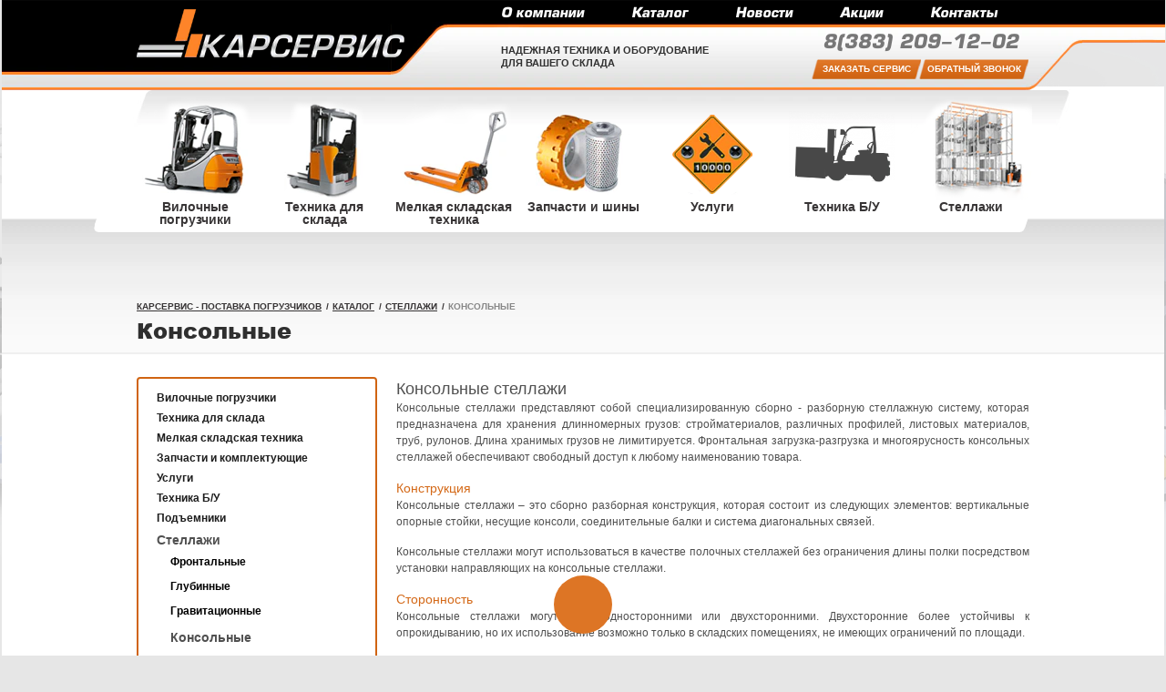

--- FILE ---
content_type: text/html; charset=utf-8
request_url: https://carservis54.ru/catalog/stellazhi/konsolnye/
body_size: 9975
content:
<!DOCTYPE html>
<html>
<head>

	
<title>Консольные стеллажи любой сложности</title>
<meta charset="UTF-8">
<meta name='description' content='Заказать консольные стеллажи у официальных представителей в г. Новосибирске'><meta name='Keywords' content='Купить консольные стеллажи у официальных представителей в г. Новосибирске'><meta name="viewport" content="width=device-width">




    <link rel="stylesheet" href="https://code.jquery.com/ui/1.11.1/themes/smoothness/jquery-ui.css">
    <link rel="stylesheet" href="/netcat_template/template/112/css/jquery.circular-carousel.css" media="screen, projection" />
    <link rel="stylesheet" href="/netcat_template/template/112/css/colorbox.css" media="screen, projection" />
	<link rel="stylesheet" href="https://cdnjs.cloudflare.com/ajax/libs/OwlCarousel2/2.3.4/assets/owl.theme.default.min.css" integrity="sha512-sMXtMNL1zRzolHYKEujM2AqCLUR9F2C4/05cdbxjjLSRvMQIciEPCQZo++nk7go3BtSuK9kfa/s+a4f4i5pLkw==" crossorigin="anonymous" referrerpolicy="no-referrer" />
    <link rel="stylesheet" href="/netcat_template/template/112/css/style.css" media="screen, projection" />
    <!--[if lt IE 9]>
        <script src="/netcat_template/template/112/js/html5shiv.js"></script>
    <![endif]-->
    <!-- calltouch -->
<script>
(function(w,d,n,c){w.CalltouchDataObject=n;w[n]=function(){w[n]["callbacks"].push(arguments)};if(!w[n]["callbacks"]){w[n]["callbacks"]=[]}w[n]["loaded"]=false;if(typeof c!=="object"){c=[c]}w[n]["counters"]=c;for(var i=0;i<c.length;i+=1){p(c[i])}function p(cId){var a=d.getElementsByTagName("script")[0],s=d.createElement("script"),i=function(){a.parentNode.insertBefore(s,a)},m=typeof Array.prototype.find === 'function',n=m?"init-min.js":"init.js";s.async=true;s.src="https://mod.calltouch.ru/"+n+"?id="+cId;if(w.opera=="[object Opera]"){d.addEventListener("DOMContentLoaded",i,false)}else{i()}}})(window,document,"ct","7rjhweis");
</script>
<!-- calltouch -->
</head>
<body>

    <div class="bg-wrapper">
        <div id="wrapper">
            <header class="header-main">
                <span class="burger__btn">
                    <i></i>
                    <i></i>
                    <i></i>
                </span>
                <div class="center-box clearfix">
                    <div class="logo">
                        <a href="/">Карсервис</a>
                    </div>
                    <div class="header-right">

<nav class='menu-top clearfix'>
    <ul>
<li><a href='/info/about/' title='О компании'>О компании</a></li><li><a href='/catalog/' title='Каталог'>Каталог</a></li><li><a href='/info/news/' title='Новости'>Новости</a></li><li><a href='/info/actions/' title='Акции'>Акции</a></li><li><a href='/info/contacts/' title='Контакты'>Контакты</a></li>
    </ul>
</nav>
                        <p class="slogan">
                            НАДЕЖНАЯ ТЕХНИКА И ОБОРУДОВАНИЕ ДЛЯ ВАШЕГО СКЛАДА
                        </p>
                        <div class="phone-box">
	                        <p class="phone"><a href="tel:+73832091202"><span>8(383)</span> 209-12-02</a></p>
                            <a class="btn btn-service" href="#">Заказать сервис</a>
                            <a class="btn btn-feedback" href="#">Обратный звонок</a>
                        </div>
                    </div>
                </div>
                <!-- end center-box -->
            </header>
            <!-- end header-main -->

	        <span class="catalog__btn">Каталог</span>
	        <nav class="category-nav main_page">
		        <ul>
			        <li>
				        <a href="/catalog/vilochnye-pogruzchiki/">
					        <figure class="pix-box"><img src="/netcat_template/template/112/img/icon-menu-1.webp" alt="#" /></figure>
					        <p>Вилочные погрузчики</p>
				        </a>
				        
<ul class='submenu'>
    <li><a href='/catalog/vilochnye-pogruzchiki/vilochnye-avtopogruzchiki/'>Автопогрузчики</a></li>    <li><a href='/catalog/vilochnye-pogruzchiki/electro/'>Электропогрузчики</a></li>
</ul>
			        </li>
			        <li>
				        <a href="/catalog/tehnika-dlya-sklada/">
					        <figure class="pix-box"><img src="/netcat_template/template/112/img/icon-menu-2.webp" alt="#" /></figure>
					        <p>Техника для склада</p>
				        </a>
				        
<ul class='submenu'>
    <li><a href='/catalog/tehnika-dlya-sklada/samohodnye-shtabelery/'>Самоходные штабелеры</a></li>    <li><a href='/catalog/tehnika-dlya-sklada/richtraki/'>Ричтраки</a></li>    <li><a href='/catalog/tehnika-dlya-sklada/uzkoprohodnaya-tehnika/'>Узкопроходная техника</a></li>    <li><a href='/catalog/tehnika-dlya-sklada/samohodnye-telezhki/'>Самоходные тележки</a></li>    <li><a href='/catalog/tehnika-dlya-sklada/komplektovschiki-zakazov/'>Комплектовщики заказов</a></li>    <li><a href='/catalog/tehnika-dlya-sklada/tyagachi/'>Тягачи</a></li>    <li><a href='/catalog/tehnika-dlya-sklada/podemniki-stroitelnye/'>Подъемники строительные</a></li>
</ul>
			        </li>
			        <li>
				        <a href="/catalog/melkaya-skladskaya-tehnika/">
					        <figure class="pix-box"><img src="/netcat_template/template/112/img/icon-menu-3.webp" alt="#" /></figure>
					        <p>Мелкая складская техника</p>
				        </a>
				        
<ul class='submenu'>
    <li><a href='/catalog/melkaya-skladskaya-tehnika/gidravlicheskaya-telezhka-rohlya/'>Гидравлическая тележка (рохля)</a></li>    <li><a href='/catalog/melkaya-skladskaya-tehnika/Koleso/'>Колёса и ролики</a></li>    <li><a href='/catalog/melkaya-skladskaya-tehnika/gruzovye-skladskie-telezhki/'>Грузовые (складские) тележки</a></li>    <li><a href='/catalog/melkaya-skladskaya-tehnika/shtabelery-gidravlicheskie-ruchnye/'>Штабелеры гидравлические ручные</a></li>    <li><a href='/catalog/melkaya-skladskaya-tehnika/shtabelery-s-elektropodemom/'>Штабелеры с электроподъемом</a></li>    <li><a href='/catalog/melkaya-skladskaya-tehnika/tehnika-dlya-klininga/'>Техника для клининга</a></li>    <li><a href='/catalog/melkaya-skladskaya-tehnika/generatory/'>Генераторы</a></li>
</ul>
			        </li>
			        <li>
				        <a href="/catalog/zapchasti-i-shiny/">
					        <figure class="pix-box"><img src="/netcat_template/template/112/img/icon-menu-4.webp" alt="#" /></figure>
					        <p>Запчасти и шины</p>
				        </a>
				        
<ul class='submenu'>
    <li><a href='/catalog/zapchasti-i-shiny/tyre/'>Шины</a></li>    <li><a href='/catalog/zapchasti-i-shiny/cep/'>Цепи противоскольжения</a></li>    <li><a href='/catalog/zapchasti-i-shiny/naves/'>Навесное оборудование</a></li>    <li><a href='/catalog/zapchasti-i-shiny/cab/'>Металлические кабины для вилочных погрузчиков</a></li>    <li><a href='/catalog/zapchasti-i-shiny/myagkie-kabiny-na-vilochnyy-avtopogruzchik/'>Мягкие кабины для вилочных погрузчиков</a></li>    <li><a href='/catalog/zapchasti-i-shiny/tyag/'>Тяговые аккумуляторы и зарядные устройства</a></li>    <li><a href='/catalog/zapchasti-i-shiny/zapchasti-dlya-vilochnyh-pogruzchikov/'>Запчасти для вилочных погрузчиков</a></li>    <li><a href='/catalog/zapchasti-i-shiny/udliniteli-vil/'>Удлинители вил</a></li>    <li><a href='/catalog/zapchasti-i-shiny/perepressovka-tselnolityh-shin/'>Перепрессовка цельнолитых шин</a></li>    <li><a href='/catalog/zapchasti-i-shiny/lyulka-dlya-vilochnogo-pogruzchika/'>Люлька для вилочного погрузчика</a></li>    <li><a href='/catalog/zapchasti-i-shiny/istochniki-pitaniya/'>Источники питания</a></li>    <li><a href='/catalog/zapchasti-i-shiny/zapchasti-dlya-richstakerov/'>Запчасти для Ричстакеров</a></li>
</ul>
			        </li>
			        <li>
				        <a href="/catalog/services/">
					        <figure class="pix-box"><img src="/netcat_template/template/112/img/icon-menu-5.webp" alt="#" /></figure>
					        <p>Услуги</p>
				        </a>
				        
<ul class='submenu'>
    <li><a href='/catalog/services/service/'>Сервис</a></li>    <li><a href='/catalog/services/rent/'>Аренда</a></li>    <li><a href='/catalog/services/arenda-podemnikov/'>Аренда подъемников</a></li>    <li><a href='/catalog/services/podbor-tehniki-bu/'>Подбор техники БУ</a></li>
</ul>
			        </li>
			        <li>
				        <a href="/catalog/tehnika-bu/">
					        <figure class="pix-box"><img src="/netcat_template/template/112/img/icon-menu-6.webp" alt="#" /></figure>
					        <p>Техника Б/У</p>
				        </a>
				        			        </li>
			        <li>
				        <a href="/catalog/stellazhi/">
					        <figure class="pix-box"><img src="/netcat_template/template/112/img/icon-menu-7.webp" alt="#" /></figure>
					        <p>Стеллажи</p>
				        </a>
				        
<ul class='submenu'>
    <li><a href='/catalog/stellazhi/frontalnye/'>Фронтальные</a></li>    <li><a href='/catalog/stellazhi/glubinnye-stellazhi/'>Глубинные</a></li>    <li><a href='/catalog/stellazhi/gravitatsionnye/'>Гравитационные</a></li>    <li><a href='/catalog/stellazhi/konsolnye/'>Консольные</a></li>    <li><a href='/catalog/stellazhi/mezoniny/'>Мезонины</a></li>    <li><a href='/catalog/stellazhi/polochnye/'>Полочные</a></li>    <li><a href='/catalog/stellazhi/arhivnye/'>Архивные</a></li>    <li><a href='/catalog/stellazhi/polochnye-stellazhi-ums/'>полочные стеллажи УМС</a></li>    <li><a href='/catalog/stellazhi/gruzovye-polochnye-stellazhi/'>Грузовые полочные стеллажи</a></li>    <li><a href='/catalog/stellazhi/peredvizhnye-stellazhi/'>Передвижные стеллажи</a></li>    <li><a href='/catalog/stellazhi/ofisnye-stellazhi/'>Офисные стеллажи</a></li>    <li><a href='/catalog/stellazhi/bystrosbornye-stellazhi-meta/'>Быстросборные стеллажи META</a></li>
</ul>
			        </li>
		        </ul>
	        </nav>
	        <!-- end category-nav -->

            <!-- end slider-home-box -->

<div class="content-top">
		<!-- end category-nav -->
    <div class="center-box clearfix">

		<ul class='breadcrumbs'><li><a href='/'>КарСервис - поставка погрузчиков</a> /</li>
<li><a href='/catalog/'>Каталог</a> /</li>
<li><a href='/catalog/stellazhi/'>Стеллажи</a> /</li>
<li><span>Консольные</span></li></ul>        <h1 class="h1-title">Консольные</h1>
<!-- Начало фильтров -->


                <div class="options-box"  >

                    <form action='/catalog/search/' method='get' accept-charset='utf-8' id='search_form'>
                        <div style='display:none;'>
                        <input type="checkbox"  id='top_diesel' name="top_diesel" value="" placeholder="">
                        <input type="checkbox"  id='top_gas' name="top_gas" value="" placeholder="">
                        <input type="checkbox"  id='top_electric' name="top_electric" value="" placeholder="">
                        <input type="checkbox"  id='top_manual' name="top_manual" value="" placeholder="">
                        <input type="checkbox"  id='top_standing' name="top_standing" value="" placeholder="">
                        <input type="checkbox"  id='top_browsing' name="top_browsing" value="" placeholder="">
                        <input type="checkbox"  id='top_accompanied-by' name="top_accompanied-by" value="" placeholder="">

                        <input type="checkbox"  id='top_warehousing' name="top_warehousing" value="" placeholder="">
                        <input type="checkbox"  id='top_transportation-pallets' name="top_transportation-pallets" value="" placeholder="">
                        <input type="checkbox"  id='top_options' name="top_options" value="" placeholder="">
                        <input type="checkbox"  id='top_bottleneck-equipment' name="top_bottleneck-equipment" value="" placeholder="">
                        <input type="checkbox"  id='top_tractors' name="top_tractors" value="" placeholder="">
                    </div>
                    <div class="center-box">
                        <div class="type-row clearfix">
                            <div class="type-box">
                                <a class="diesel " href="#" data-inp='top_diesel' >
                                    <i class="icon"></i>
                                    <p>Дизельная</p>
                                </a>
                                <a class="gas " href="#" data-inp='top_gas' >
                                    <i class="icon"></i>
                                    <p>Газовая</p>
                                </a>
                                <a class="electric " href="#" data-inp='top_electric' >
                                    <i class="icon"></i>
                                    <p>Электрическая</p>
                                </a>
                                <a class="manual " href="#" data-inp='top_manual' >
                                    <i class="icon"></i>
                                    <p>Ручная</p>
                                </a>
                            </div>
                            <div class="type-box">
                                <a class="standing " href="#" data-inp='top_standing' >
                                    <i class="icon"></i>
                                    <p>Стоя</p>
                                </a>
                                <a class="browsing " href="#" data-inp='top_browsing' >
                                    <i class="icon"></i>
                                    <p>Сидя</p>
                                </a>
                                <a class="accompanied-by" href="#" data-inp='top_accompanied-by' >
                                    <i class="icon"></i>
                                    <p>Сопровождаемая</p>
                                </a>
                            </div>
                        </div>
                        <!-- end type-row -->
                        <div class="clearfix">
                            <div class="slider-range">
                                <p class="title">Грузоподъемность</p>
                                <div class="capacity-range">
                                    <input type="text" id="range" value="" name="range-gruz" />
                                </div>
                            </div>
                            <div class="slider-range">
                                <p class="title">Высота складирования</p>
                                <div class="height-storage-range">
                                    <input type="text" id="range-2" value="" name="range-vysot" />
                                </div>
                            </div>

                            <div class='slider-range'>
                                <p class='title'>Минимальная ширина межстеллажного проезда</p>
                                <div class='width-storage-range'>
                                    <input type='text' id='range-3' value='' name='range-shir' />
                                </div>
                            </div>
                            <div class='type-widget'>
                                <p class='title'>Вид обработки груза</p>
                                <a class='warehousing ' data-inp='top_warehousing' href='#'>
                                    <i class='icon'></i>
                                    <p>Складирование</p>
                                </a>
                                <a class='transportation-pallets ' data-inp='top_transportation-pallets' href='#'>
                                    <i class='icon'></i>
                                    <p>Транспортировка <br /> паллет</p>
                                </a>
                                <a class='options ' data-inp='top_options' href='#'>
                                    <i class='icon'></i>
                                    <p>Комплектация</p>
                                </a>
                                <a class='bottleneck-equipment ' data-inp='top_bottleneck-equipment' href='#'>
                                    <i class='icon'></i>
                                    <p>Узкопроходная <br /> техника</p>
                                </a>
                                <a class='tractors ' data-inp='top_tractors' href='#'>
                                    <i class='icon'></i>
                                    <p>Тягачи</p>
                                </a>
                            </div>
                        </div>

                        <p class='in-stock'>В наличии: <input type='checkbox' class='checkbox'  name='in-stock'  /></p>
    



                    </div>
                    <!-- end center-box -->
                    <span class="btn-more" id='form_search' style='margin-top: 30px;' onclick="$('#search_form').submit();">Подобрать</span>
                    </form>
                </div>
                <!-- end options-type -->
<!-- Конец фильтров -->

    </div>
    <!-- end center-box -->
</div>
<!-- end content-top -->
<div class="container">
                <div class="center-box clearfix">
                    <aside class="sidebar">


<nav class='left-nav'>
	<ul class='navbar'><li><a href='/catalog/vilochnye-pogruzchiki/' title='Вилочные погрузчики'>Вилочные погрузчики</a><ul  class='submenu'>
	<li><a href='/catalog/vilochnye-pogruzchiki/vilochnye-avtopogruzchiki/' title='Автопогрузчики'>Автопогрузчики</a></li>
	<li><a href='/catalog/vilochnye-pogruzchiki/electro/' title='Электропогрузчики'>Электропогрузчики</a></li>
</ul>
</li><li><a href='/catalog/tehnika-dlya-sklada/' title='Техника для склада'>Техника для склада</a><ul  class='submenu'>
	<li><a href='/catalog/tehnika-dlya-sklada/samohodnye-shtabelery/' title='Самоходные штабелеры'>Самоходные штабелеры</a></li>
	<li><a href='/catalog/tehnika-dlya-sklada/richtraki/' title='Ричтраки'>Ричтраки</a></li>
	<li><a href='/catalog/tehnika-dlya-sklada/uzkoprohodnaya-tehnika/' title='Узкопроходная техника'>Узкопроходная техника</a></li>
	<li><a href='/catalog/tehnika-dlya-sklada/samohodnye-telezhki/' title='Самоходные тележки'>Самоходные тележки</a></li>
	<li><a href='/catalog/tehnika-dlya-sklada/komplektovschiki-zakazov/' title='Комплектовщики заказов'>Комплектовщики заказов</a></li>
	<li><a href='/catalog/tehnika-dlya-sklada/tyagachi/' title='Тягачи'>Тягачи</a></li>
	<li><a href='/catalog/tehnika-dlya-sklada/podemniki-stroitelnye/' title='Подъемники строительные'>Подъемники строительные</a></li>
</ul>
</li><li><a href='/catalog/melkaya-skladskaya-tehnika/' title='Мелкая складская техника'>Мелкая складская техника</a><ul  class='submenu'>
	<li><a href='/catalog/melkaya-skladskaya-tehnika/gidravlicheskaya-telezhka-rohlya/' title='Гидравлическая тележка (рохля)'>Гидравлическая тележка (рохля)</a></li>
	<li><a href='/catalog/melkaya-skladskaya-tehnika/Koleso/' title='Колёса и ролики'>Колёса и ролики</a></li>
	<li><a href='/catalog/melkaya-skladskaya-tehnika/gruzovye-skladskie-telezhki/' title='Грузовые (складские) тележки'>Грузовые (складские) тележки</a></li>
	<li><a href='/catalog/melkaya-skladskaya-tehnika/shtabelery-gidravlicheskie-ruchnye/' title='Штабелеры гидравлические ручные'>Штабелеры гидравлические ручные</a></li>
	<li><a href='/catalog/melkaya-skladskaya-tehnika/shtabelery-s-elektropodemom/' title='Штабелеры с электроподъемом'>Штабелеры с электроподъемом</a></li>
	<li><a href='/catalog/melkaya-skladskaya-tehnika/tehnika-dlya-klininga/' title='Техника для клининга'>Техника для клининга</a></li>
	<li><a href='/catalog/melkaya-skladskaya-tehnika/generatory/' title='Генераторы'>Генераторы</a></li>
</ul>
</li><li><a href='/catalog/zapchasti-i-shiny/' title='Запчасти и комплектующие'>Запчасти и комплектующие</a><ul  class='submenu'>
	<li><a href='/catalog/zapchasti-i-shiny/tyre/' title='Шины'>Шины</a></li>
	<li><a href='/catalog/zapchasti-i-shiny/cep/' title='Цепи противоскольжения'>Цепи противоскольжения</a></li>
	<li><a href='/catalog/zapchasti-i-shiny/naves/' title='Навесное оборудование'>Навесное оборудование</a></li>
	<li><a href='/catalog/zapchasti-i-shiny/cab/' title='Металлические кабины для вилочных погрузчиков'>Металлические кабины для вилочных погрузчиков</a></li>
	<li><a href='/catalog/zapchasti-i-shiny/myagkie-kabiny-na-vilochnyy-avtopogruzchik/' title='Мягкие кабины для вилочных погрузчиков'>Мягкие кабины для вилочных погрузчиков</a></li>
	<li><a href='/catalog/zapchasti-i-shiny/tyag/' title='Тяговые аккумуляторы и зарядные устройства'>Тяговые аккумуляторы и зарядные устройства</a></li>
	<li><a href='/catalog/zapchasti-i-shiny/zapchasti-dlya-vilochnyh-pogruzchikov/' title='Запчасти для вилочных погрузчиков'>Запчасти для вилочных погрузчиков</a></li>
	<li><a href='/catalog/zapchasti-i-shiny/udliniteli-vil/' title='Удлинители вил'>Удлинители вил</a></li>
	<li><a href='/catalog/zapchasti-i-shiny/perepressovka-tselnolityh-shin/' title='Перепрессовка цельнолитых шин'>Перепрессовка цельнолитых шин</a></li>
	<li><a href='/catalog/zapchasti-i-shiny/lyulka-dlya-vilochnogo-pogruzchika/' title='Люлька для вилочного погрузчика'>Люлька для вилочного погрузчика</a></li>
	<li><a href='/catalog/zapchasti-i-shiny/istochniki-pitaniya/' title='Источники питания'>Источники питания</a></li>
	<li><a href='/catalog/zapchasti-i-shiny/zapchasti-dlya-richstakerov/' title='Запчасти для Ричстакеров'>Запчасти для Ричстакеров</a></li>
</ul>
</li><li><a href='/catalog/services/' title='Услуги'>Услуги</a><ul  class='submenu'>
	<li><a href='/catalog/services/service/' title='Сервис'>Сервис</a></li>
	<li><a href='/catalog/services/rent/' title='Аренда'>Аренда</a></li>
	<li><a href='/catalog/services/arenda-podemnikov/' title='Аренда подъемников'>Аренда подъемников</a></li>
	<li><a href='/catalog/services/podbor-tehniki-bu/' title='Подбор техники БУ'>Подбор техники БУ</a></li>
</ul>
</li><li><a href='/catalog/tehnika-bu/' title='Техника Б/У'>Техника Б/У</a></li><li><a href='/catalog/podemniki/' title='Подъемники'>Подъемники</a><ul  class='submenu'>
	<li><a href='/catalog/podemniki/machtovye-podemniki/' title='Мачтовые подъёмники'>Мачтовые подъёмники</a></li>
	<li><a href='/catalog/podemniki/nozhnichnye-podemniki/' title='Ножничные подъёмники'>Ножничные подъёмники</a></li>
</ul>
</li><li class='active current'><a href='/catalog/stellazhi/' title='Стеллажи'><span style='font-weight: 800;'>Стеллажи</a><ul  class='submenu'>
	<li><a href='/catalog/stellazhi/frontalnye/' title='Фронтальные'>Фронтальные</a></li>
	<li><a href='/catalog/stellazhi/glubinnye-stellazhi/' title='Глубинные'>Глубинные</a></li>
	<li><a href='/catalog/stellazhi/gravitatsionnye/' title='Гравитационные'>Гравитационные</a></li>
	<li class='active'><a href='/catalog/stellazhi/konsolnye/' title='Консольные'><span style='font-weight: 800;'>Консольные</a></li>
	<li><a href='/catalog/stellazhi/mezoniny/' title='Мезонины'>Мезонины</a></li>
	<li><a href='/catalog/stellazhi/polochnye/' title='Полочные'>Полочные</a></li>
	<li><a href='/catalog/stellazhi/arhivnye/' title='Архивные'>Архивные</a></li>
	<li><a href='/catalog/stellazhi/polochnye-stellazhi-ums/' title='полочные стеллажи УМС'>полочные стеллажи УМС</a></li>
	<li><a href='/catalog/stellazhi/gruzovye-polochnye-stellazhi/' title='Грузовые полочные стеллажи'>Грузовые полочные стеллажи</a></li>
	<li><a href='/catalog/stellazhi/peredvizhnye-stellazhi/' title='Передвижные стеллажи'>Передвижные стеллажи</a></li>
	<li><a href='/catalog/stellazhi/ofisnye-stellazhi/' title='Офисные стеллажи'>Офисные стеллажи</a></li>
	<li><a href='/catalog/stellazhi/bystrosbornye-stellazhi-meta/' title='Быстросборные стеллажи META'>Быстросборные стеллажи META</a></li>
</ul>
</li>
	</ul>
</nav>

                        <div class='banner-box'>    <a href=''><img src='/netcat_files/400/608/h_5936a17ea199437110a028a7da4a537b' alt='' /></a></div>                    </aside>
                    <!-- end sidebar -->
                    <div class="content-main">
                    	<div style='width:1px; height:1px;padding:0;margin:0;'>&nbsp;</div>
                        <div class='nc_list nc_text'>  <div class='nc_row'>
    <h2><span style="font-size:18px;">Консольные стеллажи</span></h2>
<p style="text-align: justify;">Консольные стеллажи представляют собой специализированную сборно - разборную стеллажную систему, которая предназначена для хранения длинномерных грузов: стройматериалов, различных профилей, листовых материалов, труб, рулонов. Длина хранимых грузов не лимитируется. Фронтальная загрузка-разгрузка и многоярусность консольных стеллажей обеспечивают свободный доступ к любому наименованию товара.</p>
<h3 style="text-align: justify;">Конструкция</h3>
<p style="text-align: justify;">Консольные стеллажи &ndash; это сборно разборная конструкция, которая состоит из следующих элементов: вертикальные опорные стойки, несущие консоли, соединительные балки и система диагональных связей.</p>
<p style="text-align: justify;">Консольные стеллажи могут использоваться в качестве полочных стеллажей без ограничения длины полки посредством установки направляющих на консольные стеллажи.</p>
<h3 style="text-align: justify;">Сторонность</h3>
<p style="text-align: justify;">Консольные стеллажи могут быть односторонними или двухсторонними. Двухсторонние более устойчивы к опрокидыванию, но их использование возможно только в складских помещениях, не имеющих ограничений по площади.</p>
<table border="1" cellpadding="1" cellspacing="1" height="375" width="608">
<tbody>
	<tr>
		<td style="border-color: rgb(255, 255, 255);"><a href="http://www.carservis54.ru/netcat_files/userfiles/Stelazhi/Consol/Consol_11.jpg"><img alt="" src="http://www.carservis54.ru/netcat_files/userfiles/Stelazhi/Consol/Consol_12.jpg" style="width: 250px; height: 172px;" /></a></td>
		<td style="border-color: rgb(255, 255, 255);"><a href="http://www.carservis54.ru/netcat_files/userfiles/Stelazhi/Consol/Consol_21.jpg"><img alt="" src="http://www.carservis54.ru/netcat_files/userfiles/Stelazhi/Consol/Consol_22.jpg" style="width: 250px; height: 172px;" /></a></td>
	</tr>
	<tr>
		<td style="border-color: rgb(255, 255, 255);"><a href="http://www.carservis54.ru/netcat_files/userfiles/Stelazhi/Consol/Consol_31.jpg"><img alt="" src="http://www.carservis54.ru/netcat_files/userfiles/Stelazhi/Consol/Consol_32.jpg" style="width: 250px; height: 172px;" /></a></td>
		<td style="border-color: rgb(255, 255, 255);"><a href="http://www.carservis54.ru/netcat_files/userfiles/Stelazhi/Consol/Consol_41.jpg"><img alt="" src="http://www.carservis54.ru/netcat_files/userfiles/Stelazhi/Consol/Consol_42.jpg" style="width: 250px; height: 172px;" /></a></td>
	</tr>
</tbody>
</table>
<p></p></div>
</div>    </div>
    <!-- end content-main -->
</div>
<!-- end center-box -->
                </div>
                <!-- end container -->
            </div>
            <!-- end wrapper -->
            <footer class="footer-main">
                <h2 class="h2-title">ИНФОРМАЦИЯ ОБ УСЛУГАХ</h2>
                <div class='service-box'>
    <div class='center-box clearfix'>
        <div class='service-box-main'>
	        <ul class='service-tabs'><li><a  class='current'  href='#tab-0'>Собственное производство</a></li><li><a  href='#tab-1'>Сервис</a></li><li><a  href='#tab-2'>Аренда техники для склада</a></li><li><a  href='#tab-3'>Условия поставки техники</a></li>            </ul>

            <div class='service-panes'>
        <div id='tab-0' class='tab-box  active  clearfix'>            <figure class='pix-box'>                <img src='/netcat_files/397/599/h_03560fc07570589fcf8173a125ed65f3' alt='' />            </figure>            <div class='desc-box'>                <p class='title'>Собственное производство</p>                                <p>Компания «Карсевис» имеет собственное производство источников питания для электропогрузчиков, которые могут стать экономичной и удобной альтернативой обычным аккумуляторным батареям.
Удлинители вил для вилочных погрузчиков, также производимые «Карсевис», позволят перемещать большой объем грузов, выгружать и транспортировать длинномерные грузы.</p>                <a class='btn-more' href='/catalog/services/manufacturing/'>Подробнее</a>            </div>        </div>        <div id='tab-1' class='tab-box  clearfix'>            <figure class='pix-box'>                <img src='/netcat_files/397/599/h_4e712c985e66168e41fcb95b87158008' alt='' />            </figure>            <div class='desc-box'>                <p class='title'>Сервис</p>                                <p>Компания «Карсервис» выполняет полный комплекс услуг по сервисному обслуживанию вилочных погрузчиков, складской, строительной и дорожной техники. А именно: предварительная и полная диагностика, плановое техническое обслуживание,текущий и капитальный ремонт всех узлов и агрегатов.</p>                <a class='btn-more' href='/catalog/services/service/'>Подробнее</a>            </div>        </div>        <div id='tab-2' class='tab-box  clearfix'>            <figure class='pix-box'>                <img src='/netcat_files/397/599/h_6875c369d8fb78a600c59dd52da129ba' alt='' />            </figure>            <div class='desc-box'>                <p class='title'>Аренда техники для склада</p>                                <p>Ищете новые способы экономии средств для своего бизнеса? Компания «Карсервис» предлагает услуги по аренде техники для склада (погрузчиков, ричтраков, штабелеров, самоходных и гидравлических тележек).</p>                <a class='btn-more' href='/catalog/services/rent/'>Подробнее</a>            </div>        </div>        <div id='tab-3' class='tab-box  clearfix'>            <figure class='pix-box'>                <img src='/netcat_files/397/599/h_13182ebf57297b13c140dffdf97fad10' alt='' />            </figure>            <div class='desc-box'>                <p class='title'>Условия поставки техники</p>                                <p>Компания «Карсервис» делает все, чтобы клиентам с нами было удобно и выгодно работать. Именно поэтому мы стремимся предоставить своим заказчикам сразу несколько вариантов оплаты для приобретения подъемно-транспортного оборудования и дорожно-строительной техники - РАССРОЧКА, ЛИЗИНГ, TRADE-IN.</p>                <a class='btn-more' href='/catalog/services/supply-conditions/'>Подробнее</a>            </div>        </div>
</div>
<!-- вывод текста -->
        </div>
        <!-- end service-box-main -->
    </div>
    <!-- end center-box -->
</div>
<!-- end service-box -->                <!-- end service-box -->
        <div class="footer">
            <div class="center-box">
                <div class="copyright">&copy; «Карсервис» 2014-2025</div>
                <div class="contacts">
                    630112, Россия, г.Новосибирск,<br />
                    пр-т Дзержинского д. 7 – отдел продаж<br />
	                микрорайон Армейский, здание 22/1  – производство, склад.<br>
	                Почта для коммерческих предложений: <a href="mailto:t@carservis54.ru" style="color: white;">t@carservis54.ru</a>
                </div>
                <div class="abaris-box">
                    <a href="https://abaris.ru/" title='разработка корпоративных сайтов в Новосибирске' >СОЗДАНИЕ САЙТА И ПРОДВИЖЕНИЕ САЙТА</a>
                </div>
            </div>
            <!-- end center-box -->

       </div>
	            <div class="footer" style="background: linear-gradient(to top, rgba(76,76,76,1) 0%, rgba(0,0,0,1) 100%); height: 30px;">
		            <div class="center-box">
			            <p style="text-align: center; margin: 0; padding: 0;">
				            <a style="color:white;" href="https://carservis54.ru/info-1/solg-pd/">Согласие на обработку ПД</a>
				            <a style="color:white;" href="https://carservis54.ru/info-1/polozh-pd/">Положение по работе с ПД</a>
				            <a style="color:white;" href="https://carservis54.ru/info-1/sogl-metrika/">Согласие на использование Метрики</a>
				            <a style="color:white;" href="https://carservis54.ru/info-1/policy/">Политика использования cookies</a>
			            </p>
		            </div>
	            </div>
        </footer>
        <!-- end footer-main -->
    </div>
    <!-- end bg-wrapper -->
    <div class="overlay"></div>
    <div class="popup-box popup-feedback">
        <div class="popup-box-main">
            <a href="#" class="close"></a>
            <p class="h3-title">Закажите обратный звонок</p>
            <form name='adminForm' id='adminForm' class='nc-form order_form' enctype='multipart/form-data' method='post' action='/netcat/add.php'>
                <div class='nc_moderate_form'>
	                <input type="text" name="zerro" value="1">
	                <input type="text" name="email" value="" placeholder="ivan@ivan.ru">
	                <input type="text" name="phone" value="" placeholder="+7 (999) 999-99-99">
                    <div class='nc_clear'></div>
                    <input name='admin_mode' type='hidden' value='' />
                    <input name='catalogue' type='hidden' value='1' />
                    <input name='cc' type='hidden' value='606' />
                    <input name='sub' type='hidden' value='398' />
                    <input name='posting' type='hidden' value='1' />
                    <input name='curPos' type='hidden' value='0' />
                    <input name='f_Parent_Message_ID' type='hidden' value='' />
                    <input type='hidden' name='f_Checked' value='1' />

	                <input type="text" name="email" value="" placeholder="ivan@ivan.ru">
	                <input type="text" name="phone" value="" placeholder="+7 (999) 999-99-99">
	                <input type="text" name="zerro" value="1">
                </div>
                <div class='inp-block'>
                    <input type='text' value='' placeholder='Ф.И.О' class='inp-text' name='f_Name' required>
                </div>
                <div class='inp-block'>
                    <input type='text' value='' placeholder="Телефон" class='inp-text' name='f_Phone'>
                </div>
                <div class='inp-block'>
                    <input type='text' value='' placeholder="E-MAIL" class='inp-text' name='f_Email' required>
                </div>
                <div class='inp-block'>
                    <textarea class='textarea' id='f_Text' name='f_Text' placeholder="Комментарий"></textarea>
                </div>
                <div class='inp-block'>
                    <button type='submit' class='btn-send'>Отправить</button>
                </div>
            </form>
        </div>
    </div>

    <div class="popup-box popup-service">
        <div class="popup-box-main">
            <a href="#" class="close"></a>
            <p class="h3-title">Закажите сервис техники</p>
            <form name='adminForm' id='adminForm' class='nc-form order_form' enctype='multipart/form-data' method='post' action='/netcat/add.php'>
                <div class='nc_moderate_form'>
	                <input type="text" name="zerro" value="1">
	                <input type="text" name="email" value="" placeholder="ivan@ivan.ru">
	                <input type="text" name="phone" value="" placeholder="+7 (999) 999-99-99">
                    <div class='nc_clear'></div>
                    <input name='admin_mode' type='hidden' value='' />
                    <input name='catalogue' type='hidden' value='1' />
                    <input name='cc' type='hidden' value='607' />
                    <input name='sub' type='hidden' value='399' />
                    <input name='posting' type='hidden' value='1' />
                    <input name='curPos' type='hidden' value='0' />
                    <input name='f_Parent_Message_ID' type='hidden' value='' />
                    <input type='hidden' name='f_Checked' value='1' />

	                <input type="text" name="email" value="" placeholder="ivan@ivan.ru">
	                <input type="text" name="phone" value="" placeholder="+7 (999) 999-99-99">
	                <input type="text" name="zerro" value="1">
                </div>
                <div class='inp-block'>
                    <input name='f_Name' type='text' value='' placeholder='Ф.И.О' class='inp-text' required>
                </div>
                <div class='inp-block'>
                    <input name='f_Tech' type='text' value='' placeholder="Техника" class='inp-text'>
                </div>
                <div class='inp-block'>
                    <input name='f_Phone' type='text' value='' placeholder="Телефон" class='inp-text' required>
                </div>
                <div class='inp-block'>
                    <input name='f_Email' type='text' value='' placeholder="E-MAIL" class='inp-text'>
                </div>
                <div class='inp-block'>
                    <textarea id='f_Text' name='f_Text' class='textarea' placeholder="Комментарий"></textarea>
                </div>
                <div class='inp-block'>
                    <button type='submit' class='btn-send'>Отправить</button>
                </div>
            </form>
        </div>
    </div>

    <div class="popup-box popup-order">
        <div class="popup-box-main">
            <a href="#" class="close"></a>
            <p class="h3-title">Заказ на технику</p>
            <form name='adminForm' id='adminForm' class='nc-form order_form' enctype='multipart/form-data' method='post' action='/netcat/add.php'>
                <div class='nc_moderate_form'>
	                <input type="text" name="zerro" value="1">
	                <input type="text" name="email" value="" placeholder="ivan@ivan.ru">
	                <input type="text" name="phone" value="" placeholder="+7 (999) 999-99-99">
                    <div class='nc_clear'></div>
                    <input name='admin_mode' type='hidden' value='' />
                    <input name='catalogue' type='hidden' value='1' />
                    <input name='cc' type='hidden' value='607' />
                    <input name='sub' type='hidden' value='399' />
                    <input name='posting' type='hidden' value='1' />
                    <input name='curPos' type='hidden' value='0' />
                    <input name='f_Parent_Message_ID' type='hidden' value='' />
                    <input type='hidden' name='f_Checked' value='1' />
                </div>
                <div class='inp-block'>
                    <input name='f_Name' type='text' value='' placeholder='Ф.И.О' class='inp-text' required>
                </div>
                <div class='inp-block'>
                    <input name='f_Tech' type='text' value='' placeholder="Техника" class='inp-text' id='tech_name'>
                </div>
                <div class='inp-block'>
                    <input name='f_Phone' type='text' value='' placeholder="Телефон" class='inp-text' required>
                </div>
                <div class='inp-block'>
                    <input name='f_Email' type='text' value='' placeholder="E-MAIL" class='inp-text'>
                </div>
                <div class='inp-block'>
                    <textarea id='f_Text' name='f_Text' class='textarea' placeholder="Комментарий"></textarea>
                </div>
                <div class='inp-block'>
                    <button type='submit' class='btn-send'>Отправить</button>
                </div>
            </form>
        </div>
    </div>

    <script type="text/javascript" src="/netcat_template/template/112/js/plugins.js"></script>
    <script type="text/javascript" src="/netcat_template/template/112/js/jquery.form.min.js"></script>
    <script type="text/javascript" src="/netcat_template/template/112/js/jquery.colorbox-min.js"></script>
<!--    <script type="text/javascript" src="--><!--js/isotope.pkgd.min.js"></script>-->
    <script type="text/javascript" src="/netcat_template/template/112/js/shuffle.min.js"></script>
    <script src="https://cdnjs.cloudflare.com/ajax/libs/jquery.form/4.2.2/jquery.form.min.js"></script>
    <script type="text/javascript" src="/netcat_template/template/112/js/main.js"></script>

    <script type="text/javascript" >
        $(document).ready(function(){
            if ($('#isotope2').length > 0) {
                var $container = $('#isotope2');
                // init
                $container.isotope({
                    // options
                    itemSelector: '.item',
                    layoutMode: 'masonry'
                });

            }
        });
    </script>



    <script type="text/javascript" charset="utf-8" async defer>
    $(document).ready(function(){
            });
    </script>
    <!-- Yandex.Metrika counter -->
    <script type="text/javascript">
    (function (d, w, c) {
        (w[c] = w[c] || []).push(function() {
            try {
                w.yaCounter29267625 = new Ya.Metrika({id:29267625,
                        webvisor:true,
                        clickmap:true,
                        trackLinks:true,
                        accurateTrackBounce:true});
            } catch(e) { }
        });

        var n = d.getElementsByTagName("script")[0],
            s = d.createElement("script"),
            f = function () { n.parentNode.insertBefore(s, n); };
        s.type = "text/javascript";
        s.async = true;
        s.src = (d.location.protocol == "https:" ? "https:" : "http:") + "//mc.yandex.ru/metrika/watch.js";

        if (w.opera == "[object Opera]") {
            d.addEventListener("DOMContentLoaded", f, false);
        } else { f(); }
    })(document, window, "yandex_metrika_callbacks");
    </script>
    <noscript><div><img src="//mc.yandex.ru/watch/29267625" style="position:absolute; left:-9999px;" alt="" /></div></noscript>
    <!-- /Yandex.Metrika counter -->
                
                <script src="//cdn.callibri.ru/callibri.js" type="text/javascript" charset="utf-8"></script>
                <!-- calltouch requests -->
<script>
jQuery('form [type="submit"]').on("click",  function () {
    var m = jQuery(this).closest('form');
    var fio = m.find('input[name="f_Name"]').val();
    var phone = m.find('input[name="f_Phone"]').val();
    var mail = m.find('input[name="f_Email"]').val();
    var ct_site_id = '79548';
    var sub = 'Заявка с ' + location.hostname;

    var ct_data = {
        fio: fio,
        phoneNumber: phone,
        email: mail,
        subject: sub,
        requestUrl: location.href,
        sessionId: window.call_value
    };

    var ct_valid = !!fio && (!!phone || !!mail);

    console.log(ct_data, ct_valid);
    if (ct_valid && !window.ct_snd_flag) {
        window.ct_snd_flag = 1; setTimeout(function () { window.ct_snd_flag = 0; }, 20000);
        jQuery.ajax({
            url: 'https://api.calltouch.ru/calls-service/RestAPI/requests/' + ct_site_id + '/register/',
            dataType: 'json', type: 'POST', data: ct_data, async: false
        });
    }
});
</script>
<!-- calltouch requests -->
</body>
</html>

--- FILE ---
content_type: text/css
request_url: https://carservis54.ru/netcat_template/template/112/css/jquery.circular-carousel.css
body_size: 338
content:
.carousel .item {
	display: block;
	position: absolute;
	-webkit-transform: scale(0.4);
	-moz-transform: scale(0.4);
	-o-transform: scale(0.4);
	transform: scale(0.4);
}

.carousel .item.active {
	-webkit-transform: scale(1);
	-moz-transform: scale(1);
	-o-transform: scale(1);
	transform: scale(1);
}

.carousel .item.transition {
	-webkit-transition: all 0.35s ease;
	-moz-transition: all 0.35s ease;
	-o-transition: all 0.35s ease;
    transition: all 0.35s ease;
}

--- FILE ---
content_type: text/css
request_url: https://carservis54.ru/netcat_template/template/112/css/style.css
body_size: 58597
content:
/*==============================
1. Import other css files and Fonts
===============================*/

@import url("animate.min.css");
@import url("select2.css");
@import url("owl.carousel.css");
@import url("jquery.circular-carousel.css");
@import url("ion.range-slider.css");
@import url("ion.range-slider.skin-flat.css");

/** Generated by FG **/
/*local('☺'),*/
@font-face {
    font-family: 'Conv_europe-bold-italic';
    src: url('fonts/europe-bold-italic.eot');
    /*src:    url('fonts/europe-bold-italic.svg') format('svg'),*/
    src: url('fonts/europe-bold-italic_allfont.ru-webfont.svg#europebold_italic') format('svg'),
            url('fonts/europe-bold-italic.woff') format('woff'),
            url('fonts/europe-bold-italic.ttf') format('truetype');
    font-weight: normal;
    font-style: normal;
}

@media screen and (-webkit-min-device-pixel-ratio:0) {
        @font-face {
            font-family: 'Conv_europe-bold-italic_op';
            src: url('fonts/europe-bold-italic.eot');
            /*src: url('fonts/europe-bold-italic.svg') format('svg'),*/
            src: url('fonts/europe-bold-italic_allfont.ru-webfont.svg#europebold_italic') format('svg'),
                url('fonts/europe-bold-italic.woff') format('woff'),
                url('fonts/europe-bold-italic.ttf') format('truetype');
            font-weight: normal;
            font-style: normal;
        }
}

@font-face {
    font-family: 'ArialBlackRegular';
    src: url('fonts/arial-black.eot');
    src: url('fonts/arial-black.eot') format('embedded-opentype'),
         url('fonts/arial-black.woff2') format('woff2'),
         url('fonts/arial-black.woff') format('woff'),
         url('fonts/arial-black.ttf') format('truetype'),
         url('fonts/arial-black.svg#ArialBlackRegular') format('svg');
}


/*==============================
2. Reset Styles
===============================*/
html, body, div, span, applet, object, iframe,
h1, h2, h3, h4, h5, h6, p, blockquote, pre,
a, abbr, acronym, address, big, cite, code,
del, dfn, em, img, ins, kbd, q, s, samp,
small, strike, strong, sub, sup, tt, var,
b, u, i, center,
dl, dt, dd, ol, ul, li,
fieldset, form, label, legend,
table, caption, tbody, tfoot, thead, tr, th, td,
article, aside, canvas, details, embed,
figure, figcaption, footer, header, hgroup,
menu, nav, output, ruby, section, summary,
time, mark, audio, video {
	margin: 0;
	padding: 0;
	border: 0;
	font-size: 100%;
	font: inherit;
	vertical-align: baseline;
        font-family: arial, sans-serif;
}
/* HTML5 display-role reset for older browsers */
article, aside, details, figcaption, figure,
footer, header, hgroup, menu, nav, section {
	display: block;
}
body {
	line-height: 1;
}

/*
                            ,,             ,,    ,,                     ,,                             ,,
                     mm     db           `7MM    db                     db                           `7MM                       `7MM
                     MM                    MM                                                          MM                         MM
 ,6"Yb.  `7MMpMMMb.mmMMmm `7MM   ,6"Yb.    MM  `7MM   ,6"Yb.  ,pP"Ybd `7MM  `7MMpMMMb.  .P"Ybmmm       MMpMMMb.   ,6"Yb.  ,p6"bo  MM  ,MP'
8)   MM    MM    MM  MM     MM  8)   MM    MM    MM  8)   MM  8I   `"   MM    MM    MM :MI  I8         MM    MM  8)   MM 6M'  OO  MM ;Y
 ,pm9MM    MM    MM  MM     MM   ,pm9MM    MM    MM   ,pm9MM  `YMMMa.   MM    MM    MM  WmmmP"         MM    MM   ,pm9MM 8M       MM;Mm
8M   MM    MM    MM  MM     MM  8M   MM    MM    MM  8M   MM  L.   I8   MM    MM    MM 8M              MM    MM  8M   MM YM.    , MM `Mb.
`Moo9^Yo..JMML  JMML.`Mbmo.JMML.`Moo9^Yo..JMML..JMML.`Moo9^Yo.M9mmmP' .JMML..JMML  JMML.YMMMMMb      .JMML  JMML.`Moo9^Yo.YMbmd'.JMML. YA.
                                                                                       6'     dP
                                                                                       Ybmmmd'                                            */

body {
 -webkit-font-smoothing: subpixel-antialiased !important;
 -webkit-backface-visibility: hidden;
 -moz-backface-visibility:    hidden;
 -ms-backface-visibility:     hidden;
}

header ol,
footer ol,
header ul,
footer ul,
aside ul{
	list-style: none;
        margin: 0px;
        padding: 0px;
}
blockquote, q {
	quotes: none;
}
blockquote:before, blockquote:after,
q:before, q:after {
	content: '';
	content: none;
}
table {
	border-collapse: collapse;
	border-spacing: 0;
}

a,
input{
        outline: none;
}

button{
        cursor: pointer;
}

/* Clearfix */
.clearfix { display: inline-block; }

.clearfix:after {
	clear: both;
	content: ' ';
	display: block;
	font-size: 0;
	line-height: 0;
	visibility: hidden;
	width: 0;
	height: 0
}


.clearfix { display:block; }

/*===================================
2.1. Defaults,  h1, h2, h3, h4, h5, a
===================================*/

h1 {
	font-size: 24px;
	line-height: 30px;
	color: #000;
	text-decoration: none;
}

h2 {
	font-size: 19px;
	line-height: 24px;
	color: #000;
	text-decoration: none;
}

h3 {
        font-size: 16px;
	line-height: 20px;
	color: #000;
}

h4, h5, h6 {
        font-size: 14px;
	line-height: 28px;
	color: #000;
	font-weight: bold;
}

a, a:link, a:visited {
	color: #000;
}

ul, ol {
	padding: 0px;
	margin: 0px 0px 15px 20px;
}

p{
	padding: 0px 0px 15px 0px;
}

div, span, p, li{
    font-size: 14px;
    line-height: 18px;
    color: #505050;
}

b, strong{
    font-weight: bold;
}

a:hover, a:visited:hover { text-decoration: none; }

.floatLeft { float: left; }

.floatRight { float: right; }

.bg-none { background: none !important; }

.italic,u,i{ font-style: italic; }

.overflow-none{ overflow: inherit !important; }

.align-left{text-align: left; display: block;}

.align-center { text-align: center; display: block; }

.align-right{text-align: right; display: block;}

.center-box{margin: 0 auto; width: 980px; padding: 0 5px;}

.row-justify{display: block; width: 100%; text-align: justify; font-size: 0px; line-height: 0px;}

.row-justify:after{display: inline-block; content: ""; width: 100%;}

.pix-box{font-size: 0px; line-height: 0px;}

.pix-box img{max-width: 100%;}

/*==============================
3. Wrapper and Sidebar styles
===============================*/

html,
body{
    margin: 0px;
    padding: 0px;
    height: 100%;
}

body{
    background: url('../img/bg-body.webp') no-repeat center center #e6e6e6;;
    background-size: cover;
    background-attachment: fixed;
}

.bg-wrapper{
    max-width: 1276px;
    min-width: 990px;
    margin: 0 auto;
    background-color: #fff;
    padding: 0px;
    height: 100%
}

#wrapper{
    min-height: 100%;
    padding: 0;
    background-color: #fff;
}

.header-main{
    background: url('../img/bg-header.webp') no-repeat center 0;
    min-height: 102px;
    position: fixed;
    z-index: 20;
    left: 0px;
    top: 0px;
    width: 100%;
    z-index: 999;
}

.header-main .logo{
    float: left;
    width: 295px;
    height: 55px;
    margin: 10px 0 0 0;
}

.header-main .logo a{
    display: block;
    background: url('../img/logo.webp') no-repeat center center;
    width: 295px;
    height: 0px;
    overflow: hidden;
    padding: 55px 0 0 0;
}

.header-right{
    float: right;
    width: 580px;
}

.menu-top{
    margin: 0px;
    padding: 5px 0;
    list-style: none;
}

.menu-top li{
    float: left;
    margin: 0 52px 0 0;
}

.menu-top li:last-child{
    margin-right: 0px;
}

.menu-top li a{
    color: #fff;
    font-size: 15px;
    line-height: 14px;
    font-family: 'Conv_europe-bold-italic';
    text-decoration: none;
}

.menu-top li a:hover{
    text-decoration: underline;
}

.header-right .slogan{
    float: left;
    width: 235px;
    color: #2f2f2f;
    font-size: 11px;
    line-height: 14px;
    text-transform: uppercase;
    font-weight: bold;
    margin: 20px 0 0 0;
}

.phone-box{
    float: right;
    width: 240px;
    text-align: center;
    margin: 8px 0 0 0;
}

.phone-box .phone{
    color: #0e0e0e;
    font-size: 21px;
    line-height: 24px;
    font-family: 'Conv_europe-bold-italic';
    padding: 0px 0 5px;
    /*-webkit-text-stroke: 0.35px*/
}

.phone-box .phone span{
    color: #777777;
    font-size: 21px;
    line-height: 24px;
    font-family: 'Conv_europe-bold-italic';
}

.phone-box .phone a{
    color: #777777;
    font-size: 21px;
    line-height: 24px;
    font-family: 'Conv_europe-bold-italic';
    text-decoration: none;
}

.phone-box .btn{
    display: inline-block;
    background: url('../img/bg-btn.webp') no-repeat center center;
    font-size: 10px;
    line-height: 14px;
    color: #fff;
    width: 120px;
    padding: 4px 0;
    text-decoration: none;
    font-weight: bold;
    text-transform: uppercase;
    background-size: 100% 100%;
    margin: 0 -3px;
}

/*==============================
3.1 Slider-home styles
===============================*/

.slider-home-box{
    position: relative;
    margin: 0px 0px -160px;
    z-index: 10;
}

/*.slider-home-box .owl-nav{*/
/*    position: absolute;*/
/*    left: 140px;*/
/*    top: 230px;*/
/*}*/

.slider-home-box .owl-prev{
    display: block;
    /*background: url('../img/slider-home-nav.webp') no-repeat 0 0;*/
    width: 22px;
    height: 0px;
    overflow: hidden;
    padding: 45px 0 0 0;
    position: absolute;
    left: 22px;
    top: 210px;
    content: "<";
}

.slider-home-box .owl-next{
    display: block;
    /*background: url('../img/slider-home-nav.webp') no-repeat right 0;*/
    width: 23px;
    height: 0px;
    overflow: hidden;
    padding: 45px 0 0 0;
    position: absolute;
    right: 22px;
    top: 210px;
    content: ">";
}

/*==============================
3.2 category-nav styles
===============================*/

.category-nav{
    display: block;
    margin: 15px auto -15px;
    width: 1075px;
    background: url('../img/bg-category-nav.webp') no-repeat 0 0;
    height: 160px;
    position: relative;
    z-index: 20;
}

.category-nav ul{
    margin: 0;
    padding: 5px 0 0 0;
    list-style: none;
    text-align: center;
}

.category-nav > ul > li{
    display: inline-block;
    text-align: center;
    width: 138px;
    vertical-align: top;
}

.category-nav > ul > li:hover{
    background-color: #fff;
    border: 3px solid #cf6311;
    border-radius: 8px;
    margin: -3px;
}

.category-nav a{
    text-decoration: none;
}

.category-nav p{
    font-size: 14px;
    line-height: 14px;
    color: #373435;
    font-weight: bold;
}

.category-nav .submenu{
    padding: 0 3px 10px;
    display: none;
}

.category-nav > ul > li:hover .submenu{
    display: block;
}

.submenu a{
    display: block;
    font-size: 12px;
    line-height: 16px;
    color: #373435;
    padding: 3px 2px;
    border-radius: 4px;
    text-align: left;
    margin-bottom: 5px;
}

.submenu a:hover{
    color: #fff;
    background-color: #d06513;
}

.left-nav .current .submenu {
    display: block;

}

/*==============================
4. container styles
===============================*/

.content-top,
.home-page .container{
    background: url('../img/bg-container.webp') repeat-x 0 0;
}

.home-page .container{
    padding: 35px 0 360px 0;
}

.content-top .center-box{
    overflow: hidden;
}

.breadcrumbs{
    display: block;
    margin: 0px 0 5px;
    padding: 0px;
    list-style: none;
    overflow: hidden;
}

.breadcrumbs li{
    float: left;
    font-size: 10px;
    line-height: 14px;
    color: #373435;
    font-weight: bold;
    text-transform: uppercase;
    margin: 0 4px 0 0;
}

.breadcrumbs li a{
    font-size: 10px;
    line-height: 14px;
    color: #373435;
    font-weight: bold;
    text-transform: uppercase;
    display: inline-block;
    margin: 0 2px 0 0;
}

.breadcrumbs li span{
    color: #878787;
    text-transform: uppercase;
    font-size: 10px;
    line-height: 14px;
}

.content-top .h1-title{
    clear: left;
    color: #2f2f2f;
    font-size: 24px;
    line-height: 28px;
    font-family: 'ArialBlackRegular';
    padding: 0 0 10px;
}

.content-top{
    position: relative;
    z-index: 10;
    padding: 90px 0 0px 0;
    background: url('../img/bg-content-top.webp') repeat-x 0 0 #fff;
    border-bottom: 2px solid #efefef;
    margin: 0 0 25px;
}

.content-top .category-nav{
    background-image: url('../img/bg-category-nav-inner.webp');
    margin: 20px auto 10px;
}

.content-top .btn-options{
    float: right;
    width: 218px;
    height: 38px;
    background: url('../img/btn-options-hover.webp') no-repeat center center;
    background: url('../img/btn-options.webp') no-repeat center center;
    margin: 10px 0 0 0;
}

.content-top .btn-options:hover{
    background: url('../img/btn-options-hover.webp') no-repeat center center;
}

.container{
    padding: 0px 0 360px;
    background-color: #fff;
}

.h2-title{
    display: block;
    font-family: 'ArialBlackRegular';
    text-transform: uppercase;
    font-size: 24px;
    line-height: 28px;
    padding: 0 0 20px;
    text-align: center;
}

body .btn-more{
    display: inline-block;
    font-size: 14px;
    line-height: 18px;
    color: #fff;
    font-weight: bold;
    width: 136px;
    padding: 7px 0px;
    text-decoration: none;
    background: url('../img/btn-more-h.webp') no-repeat center center;
    background: url('../img/btn-more.webp') no-repeat center center;
    background-size: 100% 100%;
    text-align: center;
}

body .btn-more:hover{
    background: url('../img/btn-more-h.webp') no-repeat center center;
}

.container .btn-cart{
    display: inline-block;
    font-size: 18px;
    line-height: 24px;
    color: #fff;
    font-weight: bold;
    width: 210px;
    padding: 10px 0px;
    margin: 0 0 20px -10px;
    text-decoration: none;
    background: url('../img/btn-more-h.webp') no-repeat center center;
    background: url('../img/btn-more.webp') no-repeat center center;
    background-size: 100% 100%;
    text-align: center;
}

.container .btn-cart:hover{
    background: url('../img/btn-more-h.webp') no-repeat center center;
    background-size: 100% 100%;
}

.news-page{
    margin: 0 auto 20px;
    width: 830px;
}

.news-list {
	margin-left: 100px;
	margin-bottom:20px;
}



.news-page .news-widget{
    float: left;
    margin: 0 8px 20px;
}

.news-widget.inner-news {
	float: left;
	margin-right: 10px;
	margin-bottom:20px;
}

.content-main{
    margin: 0 0 50px 285px;
}

.content-main .h2-title{
    text-align: left;
    font-size: 18px;
    line-height: 22px;
    padding: 0 0 10px;
}

.container p{
    font-size: 12px;
    line-height: 18px;
}

.content-main p,
.content-main li,
.content-main div,
.content-main span,
.content-main,
.content-main a{
    font-size: 12px;
    line-height: 18px;
}

.content-main img{
    max-width: 100%;
    /*margin: 0 0 15px;*/
}

.sidebar{
    width: 264px;
    float: left;
    margin: 0 0 50px;
}

.left-nav{
    border: 2px solid #d06412;
    border-radius: 4px;
    min-height: 50px;
    margin: 0 0 20px;
    padding: 10px 0;
}

.left-nav a{
    color: #1d1d1d;
    font-size: 12px;
    line-height: 14px;
    font-weight: bold;
    text-decoration: none;
    display: block;
    padding: 4px 2px 4px 20px;
}

.left-nav li a:hover{
    background-color: #d06412;
}

.left-nav .current{

    /*alekzey*/
/*    background-color: #d06412;*/

}

.left-nav li:hover a,
.left-nav .current a{
/*    color: #fff;*/
color: black;
}

.left-nav .submenu{
    margin: 0 0 0 15px;
    display: none;
/*alekzey*/
}

.left-nav .submenu a {
    /*color: black;*/
}


/*==============================
4.1 filter-box styles
===============================*/

.filter-box{
    margin: 0px auto 20px;
    width: 998px;
    height: 35px;
    background: url('../img/bg-filter.webp') no-repeat center center;
    padding: 15px 0;
    position: relative;
    display:none;
}

.filter-box label{
    display: inline-block;
    vertical-align: middle;
    padding: 0 0 0 30px;
    font-size: 13px;
    line-height: 16px;
    text-transform: uppercase;
    font-weight: bold;
    margin: 0 10px 0 0;
}

.filter-box .select{
    display: inline-block;
    width: 190px;
    vertical-align: middle;
    margin: 0 12px;
}

.filter-box .select.select2-dropdown-open{
    background-color: #373737;
    border-radius: 4px 4px 0 0;
}

.filter-box .select.select2-dropdown-open .select2-chosen{
    color: #fff;
}

.filter-box .slider-range{
    display: inline-block;
    vertical-align: middle;
    width: 212px;
    margin-right: 15px;
}

.slider-range label{
    color: #000000;
    font-size: 12px;
    line-height: 18px;
    display: block;
    text-align: left;
    padding: 0px 0px 5px;
    text-transform: inherit;
}

.slider-range .ui-slider-handle{
    background: url('../img/bg-handle.webp') no-repeat center center;
    width: 20px;
    height: 20px;
    border: none;
}

.slider-range .ui-widget-content{
    border: none;
    height: 10px;
    border-radius: 5px;
    background: #dddddd;
    box-shadow: inset 0 0 1px #bcbcbc;
}

.slider-range .ui-slider-range{
    background: url('../img/bg-range.webp') repeat-x center bottom;
}

.select2-results{
    background-color: #373737;
    border-radius: 0 0 4px 4px;
}

.select2-results .select2-result-label{
    color: #fff;
    text-align: center;
    font-size: 12px;
    line-height: 18px;
    text-decoration: underline;
    font-weight: bold;
}

.select2-results .select2-highlighted div{
    color: #ff8200;
    text-decoration: none;
    background-color: transparent;
}

/*==============================
4.2 home-main-box styles
===============================*/

.text-box {
    float: left;
    /*width: 520px;*/
    width: 1000px;
}

.home-main-box{
    height: 800px;
    /*background: url('../img/pix-home-main.webp') no-repeat 0 bottom;*/
    position:relative;
    top: -50px;
    z-index: 10;
    margin-top: -140px;
}

.romb-box{
    display:block;
    -o-transform: rotate(45deg); /* old opera  */
    -ms-transform: rotate(45deg); /* IE 9 */
    -moz-transform: rotate(45deg); /* old FF 9 */
    -webkit-transform: rotate(45deg); /* Safari and Chrome */
    transform: rotate(45deg);
}

.romb-box > div{
    width: 300px;
    height: 300px;
    position: absolute;
    left: 0px;
    top: 0px;
    text-align: center;
    cursor: pointer;
    overflow: hidden;
}

/*.romb-box .romb-main{
    font-size: 15px;
    line-height: 18px;
    color: #fff;
    font-weight: bold;
    display: table-cell;
    vertical-align: middle;
    text-align: center;
    width: 260px;
    height: 300px;
    transform: rotate(-45deg);
    -o-transform: rotate(-45deg);
    -ms-transform: rotate(-45deg);
    -moz-transform: rotate(-45deg);
    -webkit-transform: rotate(-45deg);
    padding: 0 20px;
}*/

.romb-box .romb-main{
    font-weight: bold;
    display: block;
    width: 260px;
    height: 300px;
    -o-transform: rotate(-45deg); /* old opera  */
    -ms-transform: rotate(-45deg); /* IE 9 */
    -moz-transform: rotate(-45deg); /* old FF 9 */
    -webkit-transform: rotate(-45deg); /* Safari and Chrome */
    transform: rotate(-45deg);
    padding: 0 20px;
}

.romb-text{
    display: table-cell;
    vertical-align: middle;
    height: 300px;
    font-size: 15px;
    line-height: 18px;
    color: #fff;
    text-align: center;
    width: 260px;
}

.romb-box a{
    text-decoration: none;
}

.romb-box .bg-romb-1{
    background: url('../img/bg-pix-romb.webp') no-repeat center center;
    left: 594px;
    top: -14px;
    cursor: inherit;
}

.romb-box .bg-romb-2{
    background: url('../img/bg-pix-romb.webp') no-repeat center center;
    left: 811px;
    top: 625px;
    cursor: inherit;
}

.romb-box .bg-romb-3{
    background: url('../img/bg-pix-romb.webp') no-repeat center center;
    left: 1025px;
    top: 415px;
    cursor: inherit;
}

.romb-box .bg-romb-4{
    background: url('../img/bg-pix-romb.webp') no-repeat center center;
    left: 1238px;
    top: 202px;
    cursor: inherit;
}

.romb-box .romb-1{
    left: 595px;
    top: 200px;
}

.romb-box .romb-2{
    left: 808px;
    top: -12px;
}

.romb-box .romb-3{
    left: 598px;
    top: 412px;
}

.romb-box .romb-4{
    left: 1018px;
    top: -10px;
}

.romb-box .romb-5{
    left: 811px;
    top: 412px;
}

.romb-box .romb-6{
    left: 1021px;
    top: 202px;
}

.romb-box .romb-logo{
    left: 809px;
    top: 202px;
}

.romb-1 .romb-main{
    background: url('../img/romb-1.webp') no-repeat center center;
}

.romb-1 .romb-main:hover{
    background: url('../img/romb-1-h.webp') no-repeat center center;
}

.romb-2 .romb-main{
    background: url('../img/romb-2.webp') no-repeat center center;
}

.romb-2 .romb-main:hover{
    background: url('../img/romb-2-h.webp') no-repeat center center;
}

.romb-3 .romb-main{
    background: url('../img/romb-3.webp') no-repeat center center;
}

.romb-3 .romb-main:hover{
    background: url('../img/1-h.webp') no-repeat center center;
}

.romb-4 .romb-main{
    background: url('../img/romb-4.webp') no-repeat center center;
}

.romb-4 .romb-main:hover{
    background: url('../img/2-h.webp') no-repeat center center;
}

.romb-5 .romb-main{
    background: url('../img/romb-3.webp') no-repeat center center;
}

.romb-5 .romb-main:hover{
    background: url('../img/3-h.webp') no-repeat center center;
}

.romb-6 .romb-main{
    background: url('../img/romb-3.webp') no-repeat center center;
}

.romb-6 .romb-main:hover{
    background: url('../img/4-h.webp') no-repeat center center;
}

.romb-logo .romb-main{
    background: url('../img/romb-logo.webp') no-repeat center center;
}

.romb-main > p{
    vertical-align: middle;
    text-align: center;
    font-size: 12px;
    line-height: 16px;
    font-weight: bold;
    color: #fff;
    padding: 0 15px;
}

.popup-romb{
    background: url('../img/bg-romb-popup.webp') no-repeat center center;
    width: 570px;
    height: 570px;
    position: absolute;
    left: 50%;
    top: 200px;
    margin: 0 0 0 -295px;
    text-align: center;
    display: none;
}

/*.popup-romb .popup-romb-main{
    display: table-cell;
    padding: 120px 100px;
    width: 370px;
    text-align: center;
    height: 330px;
    vertical-align: middle;
}*/

.popup-romb .popup-romb-main{
    display: table-cell;
    padding: 0 100px;
    width: 370px;
    text-align: center;
    height: 580px;
    vertical-align: middle;
}

.popup-romb .title{
    color: #ae5e0a;
    font-size: 18px;
    line-height: 20px;
    font-weight: bold;
    padding: 0 0 15px;
}

.popup-romb .close{
    display: block;
    background: url('../img/romb-close.webp') no-repeat center center;
    position: absolute;
    width: 56px;
    height: 56px;
    left: 50%;
    margin: 0 0 0 -28px;
    bottom: -10px;
    cursor: pointer;
}

/*==============================
4.3 about-company-box styles
===============================*/

.about-company-box{
    width: 100%;
    height: 330px;
    background: url('../img/bg-about-box.webp') no-repeat center center;
    margin: 0 0 25px;
    position: relative;
    z-index: 15;
}

.about-widget{
    margin: 0px;
    position: relative;
    top: 75px;
    background: url('../img/bg-about-widget.webp') no-repeat center center;
    width: 473px;
    height: 155px;
    padding: 50px 50px 0 100px;
}

.about-widget p{
    color: #ffffff;
    font-size: 16px;
    line-height: 20px;
    font-weight: bold;
    padding: 0 0 28px;
    margin-right: 20px;
}

.about-widget .btn-view-more{
    display: block;
    width: 130px;
    height: 0px;
    padding: 28px 0 0 0;
    overflow: hidden;
    float: right;
    margin-right: 30px;
}

/*==============================
4.4 news-box styles
===============================*/

.news-box{
    margin: 0 0 30px;
    width: 100%;
    overflow: hidden;
    position: relative;
}

.news-box .btn-more{
    display: block;
    margin: 0 auto;
    width: 120px;
}

.news-widget{
    width: 258px;
    border: 1px solid #eef3f7;
    background-color: #eef3f7;
    padding: 8px 0 0 0;
}

.news-widget:hover{
    background-color: #fff;
}

.news-widget a{
    text-decoration: none;
}

.news-desc{
    padding: 0 14px;
}

.news-date{
    font-size: 12px;
    line-height: 14px;
    color: #373435;
    padding: 0 0 5px;
}

.news-title{
    display: table-cell;
    width: 230px;
    height: 100px;
    vertical-align: middle;
    text-align: left;
}

.news-title p{
    text-decoration: none;
    font-size: 18px;
    line-height: 20px;
    color: #a24a06;
}

.news-carousel{
    margin: 0 auto 25px;
    width: 800px;
}

.news-carousel .owl-stage-outer{
    overflow: visible;
}

.news-carousel .owl-item{
    opacity: 0.5;
}

.news-carousel .owl-item.active{
    opacity: 1;
}

.news-box .owl-nav > div{
    display: block;
    background: url('../img/prev-next.webp') no-repeat;
    width: 40px;
    height: 0px;
    overflow: hidden;
    padding: 80px 0 0 0;
    position: absolute;
    top: 90px;
    margin: 0;
    cursor: pointer;
}

.news-box .owl-nav .owl-prev{
    position: absolute;
    left: 0px;
    background-position: 0 0;
}

.news-box .owl-nav .owl-next{
    position: absolute;
    right: 0px;
    background-position: right 0;
}

/*==============================
4.5 service-box styles
===============================*/

.service-box{
    background-color: #d46918;
    margin: 0 0 40px;
}

.service-box-main{
    display: table;
    width: 100%;
}

.service-tabs{
    margin: 0px;
    list-style: none;
    padding: 10px 0;
    width: 225px;
    background-color: #0d0d0d;
    display: table-cell;
    height: 100%;
    position: relative;
    z-index: 20;
    vertical-align: top;
}

.service-tabs a{
    padding: 0 10px;
    color: #ffffff;
    font-size: 12px;
    line-height: 24px;
    font-weight: bold;
    text-decoration: none;
    display: block;
    position: relative;
}

.service-tabs a:hover{
    text-decoration: underline;
}

.service-tabs .current,
.service-tabs .current:hover{
    background-color: #d46918;
    text-decoration: none;
}

.service-tabs .current:after {
    left: 100%;
    top: 50%;
    border: solid transparent;
    content: " ";
    height: 0;
    width: 0;
    position: absolute;
    pointer-events: none;
    border-color: rgba(212, 105, 24, 0);
    border-left-color: #d46918;
    border-width: 12px;
    margin-top: -12px;
}

.service-panes{
    display: table-cell;
    width: 755px;
    position: relative;
    z-index: 10;
}

.service-panes .pix-box{
    float: left;
    width: 210px;
    height: 189px;
    margin: 0 20px 0 0;
}

.service-panes .desc-box{
    margin: 0;
    padding: 10px 0 0 0;
}

.service-panes .title{
    display: block;
    font-family: 'ArialBlackRegular';
    font-size: 24px;
    line-height: 28px;
    padding: 0 0 10px;
    color: #fff;
}

.service-panes p{
    color: #fff;
    font-size: 12px;
    line-height: 18px;
    padding: 0 0 8px;
}

.service-box .btn-more{
    float: right;
    margin: 0 0 10px;
}

.tab-box{
    display: none;
}

.tab-box.active{
    display: block;
}

/*==============================
4.6 contact styles
===============================*/

.contact-box{
    margin: 0 0 25px;
}

.contact-desc-box{
    float: left;
    width: 410px;
}

.contact-box .title{
    font-size: 24px;
    line-height: 24px;
    color: #cf6311;
}

.contact-box .phone{
    font-size: 30px;
    line-height: 24px;
    color: #2f2f2f;
    font-weight: bold;
    display: inline-block;
}

.map-box{
    float: right;
    width: 560px;
    height: 260px;
}

.map-box img{
    max-width: 100%;
}

.person-row{
    margin: 0 0 20px;
    position: relative;
    z-index: 20;
}

.person-box{
    width: 188px;
    background-color: #d46918;
    border-radius: 10px;
    overflow: hidden;
    float: left;
    margin: 0 10px 10px 0;
    position: relative;
    height: 400px;
}

.person-box .pix-box{
    border: 3px solid #ff842a;
    border-radius: 10px;
    width: 182px;
    height: 242px;
    margin: 0 0 10px;
    background-color: #fff;
}

.person-box .pix-box img{
    border-radius: 8px;
    max-height: 245px;
}

.person-row{
    margin: 0 0 20px;
}

.person-box .desc-box{
    text-align: center;
    padding: 0 10px 10px;
}

.person-box p{
    color: #ffffff;
    font-size: 14px;
    line-height: 12px;
    font-weight: bold;
    padding: 0 0 8px;
}

.person-box .person-position{
    font-size: 12px;
}

.person-box .phone-box{
    font-size: 18px;
}

.person-box a{
    color: #ffffff;
    font-size: 11px;
    line-height: 12px;
    display: inline-block;
    margin: 0 0 8px;
}

.person-box .other-title{
    display: none;
}

.person-box:hover{
    /*margin-bottom: -150px;*/
    z-index: 20;
}

.person-box:hover .other-title{
    /*display: block;*/
}

.contact-widget{
    border: 3px solid #d46918;
    border-radius: 5px;
    padding: 20px 20px 40px;
    position: relative;
    /*height: 99px;*/
}

.contact-widget ul{
    list-style: none;
    margin: 0px;
    padding: 0px;
}

.contact-widget li{
    font-size: 12px;
}

.contact-widget .icon-phone{
    display: block;
    background: url('../img/icon-phone.webp') no-repeat 0 0;
    width: 118px;
    height: 154px;
    position: absolute;
    right: 20px;
    bottom: 15px;
}

.contact-widget .phone-box{
    float: right;
    margin: 0 140px 0 0;
    width: 300px;
    text-align: left;
}

.contact-widget .phone-box p{
    padding: 0px;
}

.contact-widget .phone-box span{
    font-size: 34px;
    line-height: 34px;
    color: #d16615;
    font-weight: bold;
}

.contact-widget a{
    color: #d16615;
}

/*==============================
4.7 tovar styles
===============================*/

.detail-box{
    margin: 0 0 30px;
    padding: 30px 0 0 0;
}

.detail-desc{
    float: right;
    width: 200px;
}

.detail-list{
    width: 100%;
    box-sizing: border-box;
    padding: 5px 20px;
    border: 2px solid #E8D7C9;
    border-radius: 4px;
    margin: 0px 0px 20px;
    list-style: none;
}

.tovar-box:hover .detail-list{
    border: 2px solid #d06412;
}

.detail-list li{
    margin: 3px 0 3px;
    overflow: hidden;
    line-height: 20px;
    font-weight: bold;
}

.detail-list img{
    float: left;
    margin: 0 8px 0 0;
}

.container .h3-title{
    color: #2f2f2f;
    font-size: 18px;
    line-height: 18px;
    font-weight: bold;
}

.container .title-content{
    font-size: 14px;
    line-height: 18px;
    color: #ce6210;
    font-weight: bold;
    padding: 0px;
}

.container .list-arrow, #pog_a ul {
    margin: 0px;
    padding: 0px;
    list-style: none;
}

.container .list-arrow li, #pog_a ul li {
    padding: 2px 0 2px 25px;
    background: url('../img/list-arrow.webp') no-repeat 0px 2px;
    margin: 0 0 6px;
}

.container .table-model{
    width: 100%;
    border-top: 2px solid #9c9c9c;
}

.table-model thead td{
    background-color: #f1f1f1;
    text-align: center;
    padding: 16px 10px 16px 18px;
    text-align: left;
    font-size: 12px;
    line-height: 12px;
    color: #1a1a1a;
    font-weight: bold;
    border-bottom: 2px solid #9c9c9c;
}

.table-model tbody td{
    padding: 10px 10px 10px 18px;
    color: #171717;
    font-size: 12px;
    line-height: 12px;
    font-weight: bold;
    vertical-align: middle;
    border-bottom: 2px solid #9c9c9c;
}

.table-model a{
    display: inline-block;
    color: #ce6210;
    font-size: 12px;
    line-height: 12px;
    margin: 2px 0;
}

.preview-pix .owl-nav > div{
    display: block;
    background: url('../img/prev-next.webp') no-repeat;
    width: 28px;
    height: 0px;
    overflow: hidden;
    padding: 55px 0 0 0;
    position: absolute;
    top: 80px;
    margin: 0;
    cursor: pointer;
}

.preview-pix .owl-nav .owl-prev{
    position: absolute;
    left: 0px;
    background-position: 0 0;
    background-size: auto 100%;
}

.preview-pix .owl-nav .owl-next{
    position: absolute;
    right: 0px;
    background-position: right 0;
    background-size: auto 100%;
}

/*==============================
4.8 catalog styles
===============================*/

.options-box{
    padding: 20px 0;
    border-top: 2px solid #efefef;
    background: url('../img/bg-options.webp') repeat-x 0 bottom;
    display: none;
}

.type-row .type-box{
    float: left;
}

.type-box{
    text-align: center;
    width: 509px;
    height: 80px;
    background: url('../img/bg-type.webp') no-repeat 0 0;
    padding: 20px 0 0 0;
}

.type-box:last-child{
    margin-left: -50px;
}

.type-box a,
.type-widget a{
    display: inline-block;
    margin: 0 15px;
    vertical-align: top;
    text-decoration: none;
    text-align: center;
}

.type-box .icon,
.type-widget .icon{
    display: inline-block;
    height: 34px;
    width: 50px;
    background-position: center center;
    background-repeat: no-repeat;
    margin: 0;
}

.type-box p,
.type-widget p{
    color: #000000;
    font-weight: bold;
    font-size: 12px;
    line-height: 14px;
}

.diesel .icon{
    background-image: url('../img/icon-diesel.webp');
}

.diesel.active .icon{
    background-image: url('../img/icon-diesel-ac.webp');
}

.gas .icon{
    background-image: url('../img/icon-gas.webp');
}

.gas.active .icon{
    background-image: url('../img/icon-gas-ac.webp');
}

.electric .icon{
    background-image: url('../img/icon-electric.webp');
}

.electric.active .icon{
    background-image: url('../img/icon-electric-ac.webp');
}

.manual .icon{
    background-image: url('../img/icon-manual.webp');
}

.manual.active .icon{
    background-image: url('../img/icon-manual-ac.webp');
}

.standing .icon{
    background-image: url('../img/icon-standing.webp');
}

.standing.active .icon{
    background-image: url('../img/icon-standing-ac.webp');
}

.browsing .icon{
    background-image: url('../img/icon-browsing.webp');
}

.browsing.active .icon{
    background-image: url('../img/icon-browsing-ac.webp');
}

.accompanied-by .icon{
    background-image: url('../img/icon-accompanied-by.webp');
}

.accompanied-by.active .icon{
    background-image: url('../img/icon-accompanied-by-ac.webp');
}

.warehousing .icon{
    background-image: url('../img/icon-accompanied-by.webp');
}

.warehousing.active .icon{
    background-image: url('../img/icon-accompanied-by-ac.webp');
}

.transportation-pallets .icon{
    background-image: url('../img/icon-transportation-pallets.webp');
}

.transportation-pallets.active .icon{
    background-image: url('../img/icon-transportation-pallets-ac.webp');
}

.options .icon{
    background-image: url('../img/icon-options.webp');
}

.options.active .icon{
    background-image: url('../img/icon-options-ac.webp');
}

.bottleneck-equipment .icon{
    background-image: url('../img/icon-bottleneck-equipment.webp');
}

.bottleneck-equipment.active .icon{
    background-image: url('../img/icon-bottleneck-equipment-ac.webp');
}

.bottleneck-equipment .icon{
    background-image: url('../img/icon-bottleneck-equipment.webp');
}

.bottleneck-equipment.active .icon{
    background-image: url('../img/icon-bottleneck-equipment-ac.webp');
}

.tractors .icon{
    background-image: url('../img/TG2.webp');
}

.tractors.active .icon{
    background-image: url('../img/TG1.webp');
}

.type-widget a{
    margin: 0 7px;
}

.catalog{
    overflow: hidden;
    margin: 0 0 80px;
}

.tovar-box{
    width: 190px;
    /*margin: 0 15px 20px;*/
    /*margin: 0 5px 20px 15px; v2*/
    margin-left: 0;
    margin-right: 50px;
    margin-bottom: 20px;
    float: left;
    padding: 2px;
    border-radius: 5px;
    border: 2px solid transparent;
/*    height: 390px;*/
    height: 375px;
}

.class-2n {
    margin-right: 0;
}

.tovar-box:hover{
    border: 2px solid #d06412;
}

.tovar-box {
    border: 2px solid #E8D7C9;
}


.tovar-box a{
    text-decoration: none;
}

.tovar-box .pix-box{
    display: table-cell;
    width: 190px;
    /*height: 200px;*/
    height: 180px;
    text-align: center;
    vertical-align: middle;
}

.tovar-box .pix-box img{
    max-width: 190px;
    max-height: 200px;
}

.tovar-box .title{
    text-align: center;
    padding: 5px 0;
    color: #2f2f2f;
    font-size: 18px;
    line-height: 22px;
    font-weight: bold;
    min-height: 70px;
    height: 70px;
    /*min-height: 110px;*/
    word-wrap: break-word;
    overflow: hidden;
}

.tovar-box .detail-list{
    margin: 0 0 10px;
}

.tovar-box .btn-more{
    display: block;
    margin: 0 auto;
}

.options-box .in-stock{
    color: #1a1a1a;
    font-size: 14px;
    line-height: 18px;
    font-weight: bold;
    padding: 0px;
}

.in-stock .checker{
    display: inline-block;
    vertical-align: middle;
    width: 25px;
    height: 25px;
    margin-left: 10px;
}

.checker span{
    display: block;
    height: 25px;
    width: 25px;
    position: relative;
    background: url('../img/bg-checkbox.webp') no-repeat 0 0;
}

.checker span.checked{
    background-position: 0 bottom;
}

.checker input{
    position: absolute;
    left: 0px;
    top: 0px;
    width: 25px;
    height: 25px;
    margin: 0px;
    padding: 0px;
    cursor: pointer;
    opacity: 0;
}


/*==============================
5. footer styles
===============================*/

.footer-main{
    margin: -345px 0 0 0;
    background-color: #fff;
}

.footer-main .footer{
    background: rgba(76,76,76,1);
    background: -moz-linear-gradient(top, rgba(76,76,76,1) 0%, rgba(0,0,0,1) 100%);
    background: -webkit-gradient(left top, left bottom, color-stop(0%, rgba(76,76,76,1)), color-stop(100%, rgba(0,0,0,1)));
    background: -webkit-linear-gradient(top, rgba(76,76,76,1) 0%, rgba(0,0,0,1) 100%);
    background: -o-linear-gradient(top, rgba(76,76,76,1) 0%, rgba(0,0,0,1) 100%);
    background: -ms-linear-gradient(top, rgba(76,76,76,1) 0%, rgba(0,0,0,1) 100%);
    background: linear-gradient(to bottom, rgba(76,76,76,1) 0%, rgba(0,0,0,1) 100%);
    filter: progid:DXImageTransform.Microsoft.gradient( startColorstr='#4c4c4c', endColorstr='#000000', GradientType=0 );
    height: 52px;
    padding: 14px 0;
}

.footer-main .center-box > div{
    font-size: 12px;
    line-height: 18px;
    color: #fff;
    font-weight: bold;
    display: table-cell;
    vertical-align: middle;
}

.footer-main .copyright{
    width: 225px;
}

.footer-main .contacts{
    width: 570px;
}

.abaris-box a{
    display: block;
    font-size: 10px;
    line-height: 12px;
    font-weight: bold;
    color: #fff;
    padding: 5px 65px 5px 0;
    background: url('../img/abaris-logo.webp') no-repeat right center;
}

.preview-pix{
    float: left;
    width: 405px;
}

.preview-pix .elevatezoom-gallery{
    display: table-cell;
    width: 198px;
    height: 198px;
    margin: 0 5px 0 0;
    border: 1px solid #c9c9c9;
    border-radius: 4px;
    text-align: center;
    vertical-align: middle;
}

.preview-pix .elevatezoom-gallery img{
    width: auto;
    height: auto;
    max-width: 198px;
    max-height: 198px;
    display: inline-block;
}

.thumbnails{
    position: relative;
}

.slider-box{
    float: right;
    width: 440px;
    position: relative;
    height: 130px;
}

.slider-box .item{
    background: rgba(255,255,255,1);
    background: -moz-linear-gradient(top, rgba(255,255,255,1) 0%, rgba(255,255,255,1) 49%, rgba(230,230,230,1) 100%);
    background: -webkit-gradient(left top, left bottom, color-stop(0%, rgba(255,255,255,1)), color-stop(49%, rgba(255,255,255,1)), color-stop(100%, rgba(230,230,230,1)));
    background: -webkit-linear-gradient(top, rgba(255,255,255,1) 0%, rgba(255,255,255,1) 49%, rgba(230,230,230,1) 100%);
    background: -o-linear-gradient(top, rgba(255,255,255,1) 0%, rgba(255,255,255,1) 49%, rgba(230,230,230,1) 100%);
    background: -ms-linear-gradient(top, rgba(255,255,255,1) 0%, rgba(255,255,255,1) 49%, rgba(230,230,230,1) 100%);
    background: linear-gradient(to bottom, rgba(255,255,255,1) 0%, rgba(255,255,255,1) 49%, rgba(230,230,230,1) 100%);
    filter: progid:DXImageTransform.Microsoft.gradient( startColorstr='#ffffff', endColorstr='#e6e6e6', GradientType=0 );
    box-shadow: 0 0 3px rgba(0,0,0,0.4);
    border-radius: 5px;
    width: 240px;
    height: 100px;
    text-align: center;
    margin-top: 0px !important;
}

.slider-box .item span{
    display: table-cell;
    width: 240px;
    height: 100px;
    vertical-align: middle;
    text-align: center;
}

.slider-box .item img{
    max-width: 230px;
    max-height: 90px;
}

.slider-box .controls{
    position: absolute;
    left: 175px;
    bottom: 10px;
}

.slider-box .previous{
    display: block;
    background: url('../img/slider-home-nav.webp') no-repeat 0 0;
    width: 22px;
    height: 0px;
    overflow: hidden;
    padding: 45px 0 0 0;
    position: absolute;
    left: 0px;
    top: 0px;
    cursor: pointer;
}

.slider-box .next{
    display: block;
    background: url('../img/slider-home-nav.webp') no-repeat right 0;
    width: 23px;
    height: 0px;
    overflow: hidden;
    padding: 45px 0 0 0;
    position: absolute;
    left: 22px;
    top: 0px;
    cursor: pointer;
}

.top-text-box{
    position: relative;
    z-index: 19;
}

.options-box .slider-range{
    width: 440px;
    float: left;
    margin-right: 40px;
}

.options-box .slider-range .title,
.type-widget .title{
    color: #2f2f2f;
    font-size: 14px;
    line-height: 18px;
    font-weight: bold;
    display: block;
    text-align: center;
    padding: 10px 0 5px;
}

.slider-range .irs-line{
    background: none repeat scroll 0 0 #dddddd;
    border: medium none;
    border-radius: 5px;
    box-shadow: 0 0 1px #bcbcbc inset;
    height: 10px;
}

.slider-range .irs-slider{
    top: 20px;
}

.slider-range .irs-slider.from,
.slider-range .irs-slider.to{
    background: url("../img/bg-handle.webp") no-repeat scroll center center rgba(0, 0, 0, 0);
    border: medium none;
    height: 20px;
    width: 20px;
}

.slider-range .irs-bar {
    background: url("../img/bg-range.webp") repeat-x scroll center bottom rgba(0, 0, 0, 0);
    height: 12px;
    top: 23px;
}

.slider-range .irs-with-grid{
    margin: 0 30px;
}

.slider-range .capacity-range{
    background: url('../img/icon-capacity-1.webp') no-repeat 0 center,
        url('../img/icon-capacity-2.webp') no-repeat right center ;
}

.slider-range .height-storage-range{
    background: url('../img/icon-height-storage.webp') no-repeat 0 center,
        url('../img/icon-height-storage-2.webp') no-repeat right center ;
}

.slider-range .width-storage-range{
    background: url('../img/icon-width-storage.webp') no-repeat 0 center,
        url('../img/icon-width-storage-2.webp') no-repeat right center ;
}

.slider-range .width-price-range{
    background: url('../img/rub-sm.webp') no-repeat 0 center,
        url('../img/rub-big.webp') no-repeat right center ;
}

.slider-range .width-year-range{
    background: url('../img/cal-sm.webp') no-repeat 0 center,
        url('../img/cal-big.webp') no-repeat right center ;
}

.type-widget{
    float: left;
    width: 520px;
    text-align: center;
    margin-left: -20px;
}

.type-widget .title{
    display: block;
    padding: 10px 0 15px;
}

/*==============================
5.1 popups styles
===============================*/

.overlay{
    background-color: rgba(255,255,255,0.7);
    display: block;
    height: 100%;
    left: 0;
    position: fixed;
    top: 0;
    width: 100%;
    z-index: 1000;
    display: none;
}

.popup-box{
    background-color: #fff;
    border: 2px solid #d96f1f;
    border-radius: 4px;
    left: 50%;
    margin: 0 0 0 -205px;
    padding: 25px 20px 5px;
    position: fixed;
    text-align: center;
    top: 20%;
    width: 290px;
    z-index: 1001;
    display: none;
}

.popup-box .h3-title{
    font-size: 18px;
    line-height: 24px;
    font-family: 'ArialBlackRegular';
    color: #0d0d0d;
    padding: 0 0 10px;
}

.popup-box .close{
    display: block;
    background: url('../img/icon-close.webp') no-repeat center center;
    width: 36px;
    height: 23px;
    position: absolute;
    right: 0px;
    top: -1px;
}

.popup-box .inp-block{
    margin: 0 0 6px;
}

.popup-box .inp-text{
    width: 280px;
    padding: 5px;
    font-size: 12px;
    line-height: 18px;
    font-weight: bold;
    color: #161616;
    text-align: center;
    border-radius: 3px;
    border: 1px solid #d96f1f;
    text-transform: uppercase;
}

.popup-box .textarea{
    min-width: 280px;
    max-width: 280px;
    min-height: 90px;
    max-height: 90px;
    font-size: 12px;
    line-height: 18px;
    font-weight: bold;
    color: #161616;
    text-align: center;
    border-radius: 3px;
    border: 1px solid #d96f1f;
    font-family: arial;
    text-transform: uppercase;
    padding: 5px;
}

.popup-box .btn-send{
    background: url("../img/btn-more.webp") no-repeat scroll center center / 100% 100% rgba(0, 0, 0, 0);
    color: #fff;
    display: block;
    font-size: 14px;
    font-weight: bold;
    line-height: 18px;
    padding: 7px 0;
    text-align: center;
    text-decoration: none;
    width: 136px;
    margin: 0 auto;
    border: none;
}

.popup-box .btn-send:hover {
    background: url("../img/btn-more-h.webp") no-repeat scroll center center rgba(0, 0, 0, 0);
}

/*
              ,,                            ,,
      db     *MM                            db
     ;MM:     MM
    ,V^MM.    MM,dMMb.   ,6"Yb.  `7Mb,od8 `7MM  ,pP"Ybd
   ,M  `MM    MM    `Mb 8)   MM    MM' "'   MM  8I   `"
   AbmmmqMA   MM     M8  ,pm9MM    MM       MM  `YMMMa.
  A'     VML  MM.   ,M9 8M   MM    MM       MM  L.   I8
.AMA.   .AMMA.P^YbmdP'  `Moo9^Yo..JMML.   .JMML.M9mmmP'

                                                        */

.content-main table, .content-main td {
    border: 1px black solid;
}

.content-main td {
    padding: 5px;
}


.category-nav2{
    display: block;
    margin: 15px auto -15px;
    /*width: 1075px;*/
    /*background: url('../img/bg-category-nav.webp') no-repeat 0 0;*/
    /*height: 160px;*/
    position: relative;
    /*z-index: 10;*/
    margin-bottom: 30px;
}

.category-nav2 ul{
    margin: 0;
    padding: 5px 0 0 0;
    list-style: none;
    text-align: center;
}

.category-nav2 > ul > li{
    display: inline-block;
    text-align: center;
    width: 210px;
    height: 240px;
    /*margin-left: 10px;*/
    vertical-align: top;
    margin-bottom: 20px;
}

.category-nav2 > ul > li:hover{
    background-color: #fff;
    border: 3px solid #cf6311;
    border-radius: 8px;
    margin: -3px;
}

.category-nav2 a{
    text-decoration: none;
}

.category-nav2 img {
    max-height: 200px;
    max-width: 200px;
}

.category-nav2 p{
    font-size: 14px;
    line-height: 14px;
    color: #373435;
    font-weight: bold;
}

.content-main h3 {
    color: #d46918;
    font-size: 14px;
}

.carousel li:hover {
    cursor: pointer;
}

.small_blocks .tovar-box {
    height: 360px;
}

#isotope2 .item{
    width: 200px;
    margin: 10px;
}

#isotope2 .item img {
    /*max-width: 200px;*/
    width: 200px;
}
.catalog__btn, .burger__btn {display: none;}
.table__box {margin: 0 0 25px 0;}

@media screen and (max-width: 690px) and (min-width: 250px) {
    body {background: none; min-width: 300px;}
    .bg-wrapper {max-width: inherit; min-width: inherit;}
    #wrapper {overflow: hidden;}
    .header-main {position: static; background: #000; border-bottom: 3px solid #ff842a; padding: 10px 0;}
    .center-box {width: auto;}
    .header-main .logo {float: none; width: auto; height: auto;}
    .header-right {float: none; width: auto;}
    .header-right .slogan {display: none;}
    .phone-box {float: none; width: auto; text-align: center;}
    .phone-box .phone, .phone-box .phone span, .phone-box .phone a {color: #fff; text-decoration: none; margin-top: 30px; margin-bottom: 30px;}
    .header-main .logo a {width: auto;}
    .menu-top {display: none;}
    .menu-top li {float: none; padding: 5px 0; margin: 0; text-align: center;}
    .category-nav {margin: 0; width: auto; background: #fff !important; border-radius: 10px; height: auto; display: none; padding: 0 10px;}
    .category-nav > ul > li {display: block; width: auto; text-align: center;}
    .category-nav .submenu {display: block; display: block; overflow: hidden;}
    .category-nav .submenu li {float: left; width: 50%; box-sizing: border-box; padding: 3px;}
    .slider-home-box {margin: 0; display: none;}
    .home-page .container, .container {padding: 30px 0;}
    .home-main-box { height: auto; margin: 0; background: none; }
    .romb-box {display: none;}
    .news-carousel {width: auto;}
    .about-widget {width: auto; height: auto; padding: 10px; border-radius: 10px; background: rgba(255,132,42,0.7); position: static;}
    .about-company-box {padding: 10px 0; height: auto;}
    .service-tabs, .service-panes {display: block; width: auto;}
    .footer-main {margin: 0;}
    .footer-main .footer { height: auto; padding: 10px 0; }
    .footer-main .center-box > div {display: block; width: auto; text-align: center;}
    .text-box {width: auto;}
    .submenu a {text-align: center;}
    .service-panes .pix-box {float: none; width: auto; height: auto;}
    .service-tabs .current:after {display: none;}
    .abaris-box a {background-position: 50% 100%; padding: 5px 0 40px 0;}
    .news-widget {margin: 0 auto;}
    .catalog__btn {display: block; padding: 15px 5px; border: 3px solid #ff842a; text-align: center; font-weight: bold; font-size: 18px; margin: 10px; cursor: pointer;}
    .burger__btn { display: block; cursor: pointer; width: 25px; height: 20px; position: absolute; z-index: 100; top: 10px; right: 10px; }
    .burger__btn i {position: absolute; top: 0; left: 0; width: 100%; height: 2px; background: #fff; transition: 0.3s;}
    .burger__btn i:nth-child(2) {top: 8px;}
    .burger__btn i:nth-child(3) {top: 16px;}
    .burger__btn.active i:nth-child(1) {top: 5px; -webkit-transform: rotate(45deg);-ms-transform: rotate(45deg);-o-transform: rotate(45deg);transform: rotate(45deg);}
    .burger__btn.active i:nth-child(2) {display: none;}
    .burger__btn.active i:nth-child(3) {top: 5px; -webkit-transform: rotate(-45deg);-ms-transform: rotate(-45deg);-o-transform: rotate(-45deg);transform: rotate(-45deg);}
    .sidebar {float: none; width: auto; margin: 0 0 20px 0; display: none;}
    .banner-box, .slider-box {display: none;}
    .content-main {margin: 0 0 20px 0;}
    .content-top {padding: 20px 0 0 0; margin: 0;}
    .left-nav .submenu a {text-align: left;}
    .tovar-box {width: auto; margin: 0 0 20px 0; float: none; height: auto; padding: 5px;}
    .detail-desc, .preview-pix {float: none; width: auto;}
    .type-row .type-box {float: none;}
    .type-box {width: auto; background: #e9e9e9; border-radius: 10px; height: auto;}
    .options-box .slider-range, .type-widget {float: none; width:  auto; margin: 0;}
    .type-box:last-child {margin: 10px 0 0 0;}
    .tovar-box .pix-box {display: block; height: auto; width: auto; text-align: center;}
    .tovar-box .title { height: auto; min-height: inherit; padding-bottom: 10px; }
    .content-top .btn-options {float: none; display: inline-block; margin: 0 0 10px 0;}
    .popup-box .inp-text, .popup-box .textarea {width: 100%; box-sizing: border-box;}
    .popup-box .textarea {max-width: inherit; min-width: inherit;}
    .popup-box {width: 250px; box-sizing: border-box; margin-left: -125px;}
    .news-widget {float: none !important; width: auto; margin: 0 0 20px 0;}
    .container .pix-box img {width: 100% !important; height: auto !important;}
    .contact-desc-box, .map-box {float: none; width: auto;}
    .person-box {float: none; width: auto; margin: 0 0 10px 0;}
    .person-box .pix-box {width: auto; height: auto;}
    .person-box .pix-box img {max-height: inherit; width: 100%; height: auto;}
    .contact-widget .phone-box {float: none; width: auto; margin: 0;}
    .contact-widget .icon-phone {display: none;}
    .person-box:hover { margin-bottom: 10px; }
    .container table {width: 100% !important;}
    .container table img {float: none !important;}
    #isotope2 { height: auto !important; overflow: hidden;}
    #isotope2 .item {float: left; width: 50%; padding: 5px; box-sizing: border-box; margin: 0 !important; position: static !important;}
    #isotope2 .item img {width: 100%; height: auto;}
    .table__image {width: 100% !important;}
    .table__image td {display: block;}
    .table__image img {float: none; width: 100%; height: auto;}
    .table__box {overflow-x: scroll}
    .table__box table {width: 695px !important;}
}


 .content-main .nc_list.nc_text span {
    font-size: inherit;
     font-family: inherit;
     font-style: inherit;
}

.nc_moderate_form {
    display: none;
}

.category-nav.main_page {
    margin-top: 95px;
}

.slider-home-box {
    margin-bottom: 0;
}

.slider-home-box .owl-prev {
    display: none;
}

.slider-home-box .owl-next{
    display: none;
}

.slider-home .owl-dots {
    position: absolute;
    bottom: 10px;
    left: 48%;
}

.slider-home .owl-prev, .slider-home .owl-next {
    font-size: 64px !important;
    height: 32px !important;
    width: 64px !important;
    background: none !important;
    color: #a24a06 !important;
    text-shadow: white 0 0 5px !important;
    margin-bottom: 10px !important;
    padding-top: 20px !important;
    /*background-color: transparent !important;*/
}

.news-box .owl-nav {
    display: none;
}

.cats.block.show {
    margin-bottom: 70px;
}

.cats.block.show .cont {
    width: 100%;
    max-width: 1260px;
    margin: 0 auto;
    padding: 0 20px;
}

.flex {
    display: flex;
    justify-content: flex-start;
    align-items: flex-start;
    align-content: flex-start;
    flex-wrap: wrap;
}

.cats .flex {
    margin-bottom: -20px;
    margin-left: -20px;
    align-items: stretch;
    align-content: stretch;
}

.cats .flex > * {
    width: calc(33.333% - 20px);
    margin-bottom: 20px;
    margin-left: 10px;
}

.cats .cat {
    color: #686868;
    line-height: 24px;
    display: flex;
    flex-direction: column;
    text-align: center;
    text-decoration: none;
    border: 2px solid #e9ecf0;
    background: #fff;
}

.cats .cat .info {
    padding: 30px 25px;
    flex: 1 0 auto;
    box-sizing: border-box;
    margin: 0;
}

.cats .cat .name {
    color: #0b1019;
    font-size: 24px;
    font-weight: 700;
    line-height: 28px;
    margin-bottom: 20px;
    transition: .2s linear;
}

.cats .cat .thumb {
    position: relative;
    overflow: hidden;
    padding-bottom: 52%;
    background: #ddd;
}

.cats .cat .thumb img {
    position: absolute;
    z-index: 1;
    top: 0;
    left: 0;
    display: block;
    min-width: 100%;
    min-height: 100%;
    transition: transform .3s;
}






@media (max-width: 1279px) {
    .cats .flex.four > *.big,
    .cats .flex.four > * {
        width: calc(33.333% - 20px);
    }

    .cats .flex.four > *.big .thumb,
    .cats .flex.four > * .thumb {
        padding-bottom: 52%;
    }

    .cats .cat {
        line-height: 21px;
    }

    .cats .cat .info,
    .cats .flex.four .cat .info {
        padding: 20px;
    }

    .cats .cat .name {
        font-size: 20px;
        line-height: 24px;

        margin-bottom: 15px;
    }

    .cats .cat .thumb img {
        width: 100px;
        height: 100%;

        object-fit: cover;
    }
}

@media (max-width: 1023px) {
    .cats .flex {
        margin-bottom: -15px;
        margin-left: -15px;
    }

    .cats .flex > *,
    .cats .flex.four > *.big,
    .cats .flex.four > * {
        width: calc(30.333% - 15px);
        margin-bottom: 15px;
        margin-left: 15px;
    }

    .cats .cat .info,
    .cats .flex.four .cat .info {
        font-size: 13px;
        line-height: 19px;

        padding: 18px 13px;
    }

    .cats .cat .name {
        font-size: 18px;
        line-height: 22px;

        margin-bottom: 10px;
    }
}

@media (max-width: 767px) {
    .cats .flex > *,
    .cats .flex.four > *.big,
    .cats .flex.four > * {
        width: calc(46% - 15px);
    }

    .cats .cat .name {
        font-size: 17px;
        line-height: 21px;
    }
    .cats.block.show .cont {
        padding: 0 12px;
    }
}

@media (max-width: 479px) {
    .cats .flex > *,
    .cats .flex.four > *.big,
    .cats .flex.four > * {
        width: calc(93% - 15px);
    }

    .cats .cat .name {
        font-size: 18px;
        line-height: 22px;
    }

    .cats .cat .info,
    .cats .flex.four .cat .info {
        font-size: 14px;
        line-height: 20px;

        padding: 1px;
    }

}


--- FILE ---
content_type: application/javascript
request_url: https://carservis54.ru/netcat_template/template/112/js/main.js
body_size: 11275
content:
function showRequest(formData, jqForm, options) {
    formData.push({ name: 'one', value: '1' });
    alert('Ваше сообщение отправлено! Менеджер свяжется с Вами в ближайшее время.');
}

function showResponse(responseText, statusText, xhr, $form)  {
    $('.overlay').fadeOut(300);
    $('.popup-box').fadeOut(300);
    $('.popup-romb').fadeOut(300);
}




$(document).ready(function(){

    $('input[name=zerro]').each(function(indx, element){
        // console.log('ele');
        $(element).attr('value','0');
    });

    var options = {
        beforeSubmit:  showRequest,  // pre-submit callback
        success:       showResponse  // post-submit callback
    };

    $('.order_form').ajaxForm(options);

    $(".catalog__btn").click(function() {
        $(".category-nav").slideToggle();
    });

    $(".burger__btn").click(function() {
        $(this).toggleClass('active');
        $(".menu-top").slideToggle();
    });

    $(".cabin-slider").owlCarousel({
        autoPlay: true, //Set AutoPlay to 3 seconds
        items : 3,
        smartSpeed: 600,
        loop: true,
        autoplayTimeout: 10000,
        nav: true
    });

    // $('#isotope2').isotope();


  $(".group1").colorbox({rel:'group1'});

  $('.catalog .tovar-box:nth-child(3n)').addClass('class-2n');

  $('.carousel .item').click(function(e){
      var link = $(this).data('href');
      e.preventDefault();
      // alert (link);
      location.href = link;
      return false;
  });

    // $('#form_search').click(function(e){
    //     e.preventDefault();
    //     $(this).submit();
    // });

    // $('.catalog .tovar-box:nth-child(3n+1)').css({'clear':'left'});
    $('body').find('.slider-home').parents('body').addClass('home-page');

    //remove default input text
    // $('input[type=text], input[type=password], textarea').each(function(){
    //     var default_value = this.value;
    //     $(this).focus(function() {
    //         if(this.value == default_value) {
    //             this.value = '';
    //         }
    //     });
    //     $(this).blur(function() {
    //         if(this.value == '') {
    //             this.value = default_value;
    //         }
    //     });
    // });

    $('.service-tabs a').click(function(e){

        e.preventDefault();

        var srcToTab = $(this).attr('href');

        $('.service-tabs a').removeClass('current');
        $(this).addClass('current');

        $('.service-panes .tab-box').removeClass('active');
        $('.service-panes').find(srcToTab).addClass('active');

    });

    $('body').click(function(){
        $('.overlay').fadeOut(300);
        $('.popup-box').fadeOut(300);
        $('.popup-romb').fadeOut(300);
    });

    $('.btn-feedback').click(function(e){
        e.preventDefault();
        e.stopPropagation();
        $('.overlay').fadeIn(300);
        $('.popup-feedback').fadeIn(300);

        //remove default input text
        $('input[type=text], input[type=password], textarea').each(function() {
            var default_value = this.value;
            $(this).focus(function() {
                if(this.value == default_value) {
                    this.value = '';
                }
            });
            $(this).blur(function() {
                if(this.value == '') {
                    this.value = default_value;
                }
            });
        });

    });

    $('.btn-service').click(function(e){
        e.preventDefault();
        e.stopPropagation();
        $('.overlay').fadeIn(300);
        $('.popup-service').fadeIn(300);

        //remove default input text
        $('input[type=text], input[type=password], textarea').each(function() {
            var default_value = this.value;
            $(this).focus(function() {
                if(this.value == default_value) {
                    this.value = '';
                }
            });
            $(this).blur(function() {
                if(this.value == '') {
                    this.value = default_value;
                }
            });
        });

    });


    $('.btn-order').click(function(e){
        e.preventDefault();
        e.stopPropagation();

        $('#tech_name').val($(this).data('order'));

        $('.overlay').fadeIn(300);
        $('.popup-order').fadeIn(300);

        //remove default input text
        $('input[type=text], input[type=password], textarea').each(function() {
            var default_value = this.value;
            $(this).focus(function() {
                if(this.value == default_value) {
                    this.value = '';
                }
            });
            $(this).blur(function() {
                if(this.value == '') {
                    this.value = default_value;
                }
            });
        });

    });

    $('.romb-box a').click(function(e){
        e.preventDefault();
        e.stopPropagation();

        var linkToSrc = $(this).attr('href');

        $('.home-main-box').find(linkToSrc).fadeIn(300);

    });

    $('.popup-box, .popup-romb').click(function(e){
        e.stopPropagation();
    });

    $('.close').click(function(e){
        e.preventDefault();
        $('.overlay').fadeOut(300);
        $('.popup-box').fadeOut(300);
        $('.popup-romb').fadeOut(300);
    });

    // Catalogue's navigation
    // $('.left-nav li .submenu').prev('a').addClass('slide');

    // $('.left-nav ul').siblings('a.slide').click(function(){
    //         if($(this).parent('li').is('.current')){
    //                 $(this).siblings('ul').slideUp(250, function(){
    //                         $(this).parent('li').removeClass('current');
    //                 });
    //         }else{
    //                 $(this).parent('li').siblings('li.current').find('ul').slideUp(250, function(){
    //                         $(this).parent('li').removeClass('current');
    //                 });
    //                 $(this).siblings('ul').slideDown(250, function(){
    //                         $(this).parent('li').addClass('current');
    //                 });
    //         }
    //         return false;
    // });

    $('.slider-home').owlCarousel({
        margin: 0,
        items: 1,
        autoplay: true,
        // autoplay: false,
        smartSpeed: 500,
        loop: true,
        autoplayTimeout: 5000,
        nav: true,
        navText: ["<",">"],
        dots: true
    });

    $('.news-carousel').owlCarousel({
        margin: 10,
        items: 1,
        autoplay: true,
        smartSpeed: 600,
        loop: true,
        autoplayTimeout: 10000,
        nav: true,
        responsiveClass:true,
        responsive:{
            1000:{
            items:3,
            }
        }
    });

    $('.thumbnails').owlCarousel({
        margin: 5,
        items: 3,
        autoplay: true,
        smartSpeed: 600,
        loop: true,
        autoplayTimeout: 10000,
        nav: true
    });

    var items$ = $('.person-row .person-box');
    var index = 0;
    for (var i = 0; i < items$.size(); i = i + 4) {
        var index = index+1;
        items$.slice(i, i + 4).addClass('row-' + index);
        setEqualHeight($('.row-' + index));
        var minheight = $('.row-' + index).height();
        $('.row-' + index).css({'height':'auto','min-height':minheight});
    }

    $('.person-row .person-box:nth-child(5n)').css({'margin-right':'0px'});

    $('.person-row').each(function(){

        var personRowHeight = $(this).height();
        $(this).css({'min-height':personRowHeight});

    });

    $("#zoom_03").elevateZoom({
        constrainSize:400,
        //zoomType: "lens",
        containLensZoom: true,
        gallery:'gallery_01',
        cursor: 'pointer',
        galleryActiveClass: "active",
        zoomWindowFadeIn: 400,
        zoomWindowFadeOut: 400,
        lensFadeIn: 400,
        lensFadeOut: 400,
        zoomWindowOffety: -16
    });

    $('.select').select2();

    $(function() {
        $("#slider-range-1").slider({
            range: true,
            min: 0,
            max: 850000,
            values: [ 225500, 650000 ],
            slide: function( event, ui ) {
                $("#amount-ot-1").val(ui.values[ 0 ]);
                $("#amount-do-1").val(ui.values[ 1 ]);
            }
        });
        $("#amount-ot-1").val($("#slider-range-1").slider("values", 0));
        $("#amount-do-1").val($("#slider-range-1").slider("values", 1));

        $("#slider-range-2").slider({
            range: true,
            min: 0,
            max: 850000,
            values: [ 225500, 650000 ],
            slide: function( event, ui ) {
                $("#amount-ot-2").val(ui.values[ 0 ]);
                $("#amount-do-2").val(ui.values[ 1 ]);
            }
        });
        $("#amount-ot-2").val($("#slider-range-2").slider("values", 0));
        $("#amount-do-2").val($("#slider-range-2").slider("values", 1));

    });

    var options = {
            ovalWidth: 202,
            ovalHeight: 30,
            offsetX: 1,
            offsetY: 60,
            angle: 0,
            activeItem: 0,
            duration: 350,
            className: 'item'
    }

    var carousel = $('.carousel').CircularCarousel(options);


    /* Previous button */
    $('.controls .previous').click(function(e) {
            carousel.cycleActive('previous');
            e.preventDefault();
    });

    /* Next button */
    $('.controls .next').click(function(e) {
            carousel.cycleActive('next');
            e.preventDefault();
    });

    /* Manaully click an item anywhere in the carousel */
    $('.carousel .item').click(function(e) {
            var index = $(this).index('li');
            carousel.cycleActiveTo(index);
            e.preventDefault();
    });

    $('.type-box a, .type-widget a').click(function(e){
        var inp_name;
        e.preventDefault();
        e.stopPropagation();

        inp_name='#'+$(this).data('inp');

        $(inp_name).prop("checked", !$(inp_name).is(":checked"));

        $(this).toggleClass('active');

    });

    $('.btn-options').click(function(e){
        e.preventDefault();
        e.stopPropagation();

        $('.options-box').slideToggle(500);

    });

    // $("#range").ionRangeSlider({
    //     hide_min_max: true,
    //     keyboard: true,
    //     min: 0,
    //     max: 50,
    //     from: 10,
    //     to: 40,
    //     type: 'double',
    //     step: 1,
    //     prefix: "",
    //     grid: true
    // });

    // $("#range-2").ionRangeSlider({
    //     hide_min_max: true,
    //     keyboard: true,
    //     min: 0,
    //     max: 50,
    //     from: 10,
    //     to: 40,
    //     type: 'double',
    //     step: 1,
    //     prefix: "",
    //     grid: true
    // });

    // $("#range-3").ionRangeSlider({
    //     hide_min_max: true,
    //     keyboard: true,
    //     min: 0,
    //     max: 50,
    //     from: 10,
    //     to: 40,
    //     type: 'double',
    //     step: 1,
    //     prefix: "",
    //     grid: true
    // });

    $('.checkbox').uniform();

});

function setEqualHeight(columns){
    var tallestcolumn = 0;
    columns.each(
    function(){
        currentHeight = $(this).height();
        if(currentHeight > tallestcolumn){
            tallestcolumn = currentHeight;
        }
    }
    );
    columns.height(tallestcolumn);
}
